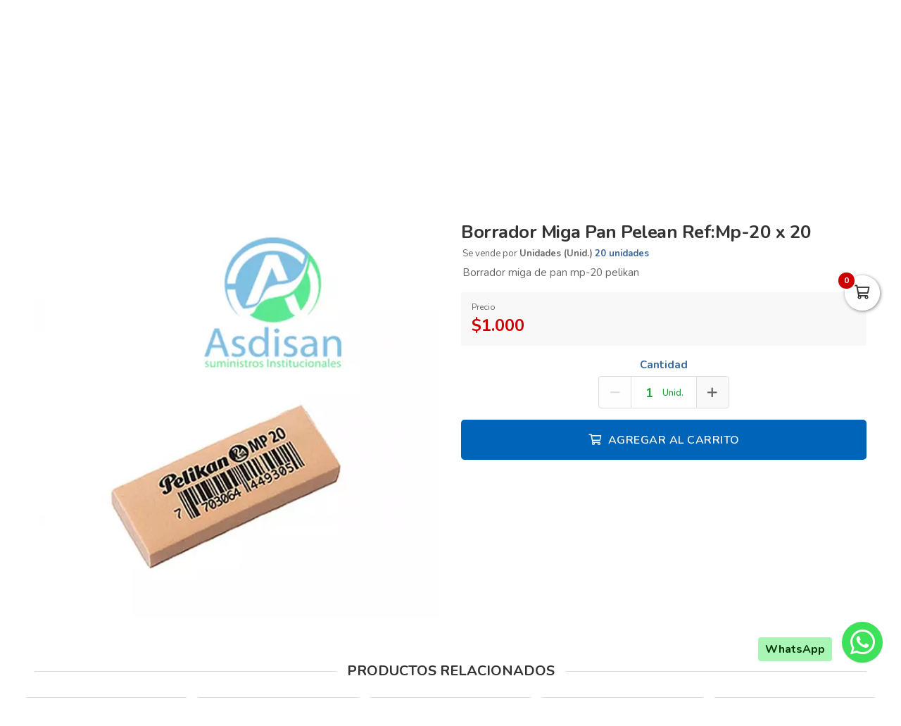

--- FILE ---
content_type: text/html; charset=utf-8
request_url: https://asdisan.com/es/productos/borrador-miga-pan-pelean-ref-mp-20
body_size: 13673
content:
<!DOCTYPE html>
<html lang="es">
  <head>
    <meta charset="UTF-8">
    <title>Borrador Miga Pan Pelean Ref:Mp-20 x 20</title>
    <meta name="viewport" content="width=device-width, initial-scale=1, maximum-scale=4">
    <meta name="description" content="Borrador miga de pan mp-20 pelikan">
    <meta content="yes" name="mobile-web-app-capable">
    <meta name="country" content="Colombia">
    <meta name="geo.region" content="CO">
    <meta name="robots" content="index, follow">
    <meta name="googlebot" content="index, follow">
    <meta name="distribution" content="Global">
    <meta name="theme-color" content="#0066ba">
    <meta property="fb:app_id" content="1674347496056012">
    <meta property="og:title" content="Borrador Miga Pan Pelean Ref:Mp-20 x 20">
    <meta property="og:description" content="Borrador miga de pan mp-20 pelikan">
    <meta property="og:type" content="product">
    <meta property="og:price:amount" content="1000.0">
    <meta property="og:price:currency" content="COP">
    <meta property="product:price:amount" content="1000.0">
    <meta property="product:price:currency" content="COP">
    <meta property="og:site_name" content="Asdisan">
    <meta property="fb:admins" content="502913705">
    <meta property="og:locale" content="es_MX">
    <meta property="og:image" content="https://asdisan.com/rails/active_storage/representations/proxy/eyJfcmFpbHMiOnsiZGF0YSI6NDYxNjgsInB1ciI6ImJsb2JfaWQifX0=--65cc5b157b62891f5b505e806023860ae26afe60/eyJfcmFpbHMiOnsiZGF0YSI6eyJmb3JtYXQiOiJqcGciLCJyZXNpemVfdG9fZml0IjpbNjAwLDYwMF19LCJwdXIiOiJ2YXJpYXRpb24ifX0=--121ebfcd4293f99df590ac1a60ec2d53d6f75b42/31119305?locale=es">
    <meta property="og:url" content="https://asdisan.com/es/productos/borrador-miga-pan-pelean-ref-mp-20">
    <link rel="alternate" href="https://asdisan.com/es/productos/borrador-miga-pan-pelean-ref-mp-20" hreflang="es" title="Español">
    <link rel="index" title="asdisan.com" href="https://asdisan.com">
    <link rel="canonical" href="https://asdisan.com/es/productos/borrador-miga-pan-pelean-ref-mp-20">
    <link rel="icon" type="image/x-icon" href="https://asdisan.com/rails/active_storage/representations/proxy/eyJfcmFpbHMiOnsiZGF0YSI6MzU4NDksInB1ciI6ImJsb2JfaWQifX0=--45261cb207145895ced13ab25cee075ad3c9dd8a/eyJfcmFpbHMiOnsiZGF0YSI6eyJmb3JtYXQiOiJwbmciLCJyZXNpemVfdG9fZml0IjpbMzIsMzJdfSwicHVyIjoidmFyaWF0aW9uIn19--da7147516db1ea588f5205fd546917f7d4393c55/asdisan-icono.png?locale=es" />
    <link rel="manifest" crossorigin="use-credentials" href="/manifest.json?locale=es">
    <link rel="apple-touch-icon" href="https://asdisan.com/rails/active_storage/representations/proxy/eyJfcmFpbHMiOnsiZGF0YSI6MzU4NDksInB1ciI6ImJsb2JfaWQifX0=--45261cb207145895ced13ab25cee075ad3c9dd8a/eyJfcmFpbHMiOnsiZGF0YSI6eyJmb3JtYXQiOiJwbmciLCJyZXNpemVfdG9fZml0IjpbMzIsMzJdfSwicHVyIjoidmFyaWF0aW9uIn19--da7147516db1ea588f5205fd546917f7d4393c55/asdisan-icono.png?locale=es">
    <link rel="apple-touch-icon" sizes="120x120" href="https://asdisan.com/rails/active_storage/representations/proxy/eyJfcmFpbHMiOnsiZGF0YSI6NDk1NjAsInB1ciI6ImJsb2JfaWQifX0=--7e3ad120cd8855706b5378d7fa42ab316ae0b76e/eyJfcmFpbHMiOnsiZGF0YSI6eyJmb3JtYXQiOiJwbmciLCJyZXNpemVfdG9fZml0IjpbMTIwLDEyMF19LCJwdXIiOiJ2YXJpYXRpb24ifX0=--66793133a330e765fc9b269125331f17b54accd2/logo%20app.png?locale=es">
    <link rel="apple-touch-icon" sizes="152x152" href="https://asdisan.com/rails/active_storage/representations/proxy/eyJfcmFpbHMiOnsiZGF0YSI6NDk1NjAsInB1ciI6ImJsb2JfaWQifX0=--7e3ad120cd8855706b5378d7fa42ab316ae0b76e/eyJfcmFpbHMiOnsiZGF0YSI6eyJmb3JtYXQiOiJwbmciLCJyZXNpemVfdG9fZml0IjpbMTUyLDE1Ml19LCJwdXIiOiJ2YXJpYXRpb24ifX0=--c637be329bc53ff96ca0cfd573b30f2e8760335e/logo%20app.png?locale=es">
    <link rel="apple-touch-icon" sizes="167x167" href="https://asdisan.com/rails/active_storage/representations/proxy/eyJfcmFpbHMiOnsiZGF0YSI6NDk1NjAsInB1ciI6ImJsb2JfaWQifX0=--7e3ad120cd8855706b5378d7fa42ab316ae0b76e/eyJfcmFpbHMiOnsiZGF0YSI6eyJmb3JtYXQiOiJwbmciLCJyZXNpemVfdG9fZml0IjpbMTY3LDE2N119LCJwdXIiOiJ2YXJpYXRpb24ifX0=--172110140a79e5cfea41921115bbd30fcc2273f6/logo%20app.png?locale=es">
    <link rel="apple-touch-icon" sizes="180x180" href="https://asdisan.com/rails/active_storage/representations/proxy/eyJfcmFpbHMiOnsiZGF0YSI6NDk1NjAsInB1ciI6ImJsb2JfaWQifX0=--7e3ad120cd8855706b5378d7fa42ab316ae0b76e/eyJfcmFpbHMiOnsiZGF0YSI6eyJmb3JtYXQiOiJwbmciLCJyZXNpemVfdG9fZml0IjpbMTgwLDE4MF19LCJwdXIiOiJ2YXJpYXRpb24ifX0=--fe8475537e8cfa5b0b998586e892be8e178b7d46/logo%20app.png?locale=es">
    <link rel="preconnect" href="https://fonts.googleapis.com">
    <link rel="preconnect" href="https://fonts.gstatic.com" crossorigin>

<link href="https://fonts.googleapis.com/css?family=Nunito:300,400,700,500,600&amp;display=swap" rel="preload" as="style" onload="this.rel='stylesheet'">
<noscript><link rel="stylesheet" href="https://fonts.googleapis.com/css?family=Nunito:300,400,700,500,600&amp;display=swap"></noscript>
<meta name="csrf-param" content="authenticity_token" />
<meta name="csrf-token" content="iYBWar-DLBw5UVEGbc2ALV1dhiFO6_NAiMKFYip1V9b3-gXEUinhII8nX7TAbLSnBVOqkkEhGxFIx9ShPF3nGw" />
<link rel="stylesheet" href="/assets/grocery/all-779d951c867a427d280a7c295a6df02d5b709d42a6794c4b6c1cac95d205da97.css" media="all" />
<script src="/assets/grocery/all-f703b77cfbc65b71e49b753d1c868adc14bd155d71e3682b9d0e1f55bd050698.js" defer="defer"></script>
<!-- Google tag (gtag.js) -->
<script async src="https://www.googletagmanager.com/gtag/js?id=G-XYLXSN7X9J"></script>
<script>
  window.dataLayer = window.dataLayer || [];
  function gtag(){dataLayer.push(arguments);}
  gtag('js', new Date());
  gtag('config', 'G-XYLXSN7X9J', {"environments":["production"],"hide_comments":true,"cookie_domain":"auto","anonymize_ip":true,"cookie_expires":63072000,"send_page_view":true});
</script>


<style>
      body {
        font-family: "Nunito", sans-serif;
        font-size: 15px;
        color: #333333;
      }
      .function-dates li.active a {
        background: #0065b9 !important;
      }
      .data-movie ul li {
        border: 1px solid #0065b9 !important;
        background: #0065b9 !important;
      }
      .btn-front,
      .ais-SearchBox-submit {
        background: #0065b9 !important;
        color: #fff;
      }
      .list-group-item.active {
        background: #0065b9 none repeat scroll 0 0;
        border-color: #0065b9;
      }
      .cat-slider .slick-prev,
      .cat-slider .slick-next,
      .banner-slider .slick-prev,
      .banner-slider .slick-next,
      .slick-dots li.slick-active button {
        background: #0065b9 none repeat scroll 0 0;
      }
      .pagination_bar span.current {
        background: #0065b9;
        border: 1px solid #0065b9;
      }
      .sale-point a:hover {
        border: 1px solid #0065b9 !important;
        background-color: #0065b9 !important;
      }
      .btn-add {
        background-color: #0065b9 !important;
      }
      .btn-add:hover {
        background-color: #0065b9 !important;
        border-color: #0065b9 !important;
      }
      .quantity-circle {
        background-color: #0065b9 !important;
      }
      .categories_title {
        background: #0065b9;
      }
      .item-grid .image img {
        width: 80%;
      }
      .categories_title {
        color: #ffffff;
      }
      @media (max-width: 767.98px) {
        .categories_title {
          color: #ffffff !important;
        }
      }
      #book-dates {
        background-color: #0066ba;
      }
      .appBottomMenu {
        border-top: 2px solid #0066ba;
      }
      .sub-categories li i {
        color: #0066ba;
      }
      .cart-sidebar-header,
      .calendar-block-global {
        background-color: #0066ba;
      }
      .menu-color,
      .menu_wrapper {
        background-color: #0066ba !important;
      }
      .menu-tabs ul li a.nav-item.active {
        color: #0066ba !important;
        border-top: 2px solid #0066ba !important;
      }
      .fixed-search {
        border-bottom: 2px solid #0066ba !important;
      }
      .item-grid:hover {
        border: 1px solid #0066ba;
      }
      .categories_menu_toggle > ul > li:hover > a,
      .categories_menu_toggle > ul > li ul.sub-menu > li > a:hover,
      .menu_item_children .categorie_sub_menu > li a:hover {
        color: #0066ba;
      }
      .banner-slider,
      .categories_menu_toggle {
        border-bottom: 2px solid #0066ba !important;
      }
      .categories_menu_toggle > ul > li > i.fa-angle-right {
        color: #0066ba;
      }
      .circle-loader:before {
        border-top-color: #0066ba;
      }
      .cat-slider .one-slide img:hover {
        border-color: #0066ba;
      }
      .page-link {
        color: #0066ba !important;
      }
      .page-link:hover,
      .page-link:focus {
        color: #0066ba !important;
        border-color: #0066ba !important;
      }
      .page-link.active, .active > .page-link {
        background-color: #0066ba !important;
        border-color: #0066ba !important;
        color: #fff !important;
      }
      @media (max-width: 767.98px) {
        .page-item {
          display: none;
        }
        .page-item.prev,
        .page-item.next {
          display: initial;
          margin: 0 8px;
        }
      }
      .site-footer,
      .newsletter-box {
        background-color:#0066ba !important;
      }
      .navbar-brand img {
        height: 80px;
      }
      .navbar-brand {
        padding-top: 25px;
        padding-bottom: 25px;
      }
      .brand-text,
      .navbar-brand {
        align-items: center;
        justify-content: center;
        text-align: center;
        padding-left: 10px;
        padding-right: 10px;
      }
      #store-menu > ul > li:hover > a,
      #store-menu ul ul li:hover > a,
      #store-menu ul ul li.active > a  {
        background: #0065b9;
      }
      @media (max-width: 767.98px) {
        .navbar-brand img {
          height: 45px;
        }
        .navbar-brand {
          padding-top: 15px;
          padding-bottom: 15px;
        }
      }
      .bg-color.b-line {
        border-bottom: 0;
      }
      
</style>


  </head>
  <body class="body-back">
        <h1 id="header-keywords">Borrador Miga Pan Pelean Ref:Mp-20 x 20</h1>
    <div class="global-wrap">
      <div id="cover-cart"></div>
      <input type="hidden" name="subDomain" id="subDomain" value="asdisan" autocomplete="off" />
<input type="hidden" name="minimumOrder" id="minimumOrder" value="0" autocomplete="off" />
<input type="hidden" name="freeOrder" id="freeOrder" value="0" autocomplete="off" />
<input type="hidden" name="sliderTime" id="sliderTime" value="3000" autocomplete="off" />
<input type="hidden" name="dataGeo" id="dataGeo" value="true" data-lang="es" data-format="es-CO" data-currency="COP" data-apply="Continuar" data-cancel="Cancelar" autocomplete="off" />


      

      <div id="loading" style="display:none">
  <div class="circle-loader t-40"></div>
</div>

      <div style="display:none" id="geo-modal">
  <div class="modal-geo-box text-center">
    <div class="fancy-title">Configuración regional</div>
    <div class="select-currency">
      <div class="label-geo"><i class="far fa-usd-circle"></i> Moneda</div>
      <select name="money" id="money" class="selecty" onchange="if(this.value){window.location=&#39;?money=&#39;+this.value;}"><option value="EUR">EUR - €</option>
<option value="GBP">GBP - £</option>
<option value="PEN">PEN - S/.</option>
<option value="BRL">BRL - R$</option>
<option value="BOB">BOB - Bs.</option>
<option value="CLP">CLP - CLP</option>
<option value="SEK">SEK - kr</option>
<option selected="selected" value="COP">COP - $</option>
<option value="JPY">JPY - ￥</option>
<option value="INR">INR - Rs.</option>
<option value="AUD">AUD - AU$</option>
<option value="NOK">NOK - kr</option>
<option value="CAD">CAD - C$</option>
<option value="UYU">UYU - $</option>
<option value="ARS">ARS - AR$</option>
<option value="MXN">MXN - $</option>
<option value="USD">USD - $</option></select>
    </div>
    <div class="select-lang">
      <div class="label-geo"><i class="far fa-comment-alt-smile"></i> Idioma</div>
      <ul class="flag-buttons">
        <li><a class="btn-lang" href="/es/productos/borrador-miga-pan-pelean-ref-mp-20"><i class='flag-icon flag-icon-es'></i> Español</a></li>
      </ul>
    </div>
  </div>
</div>

      <div style="display: none;" id="account-modal">
  <div class="modal-wrap ld-over">
    <ul class="nav nav-tabs clearfix modal-user-box">
      <li class="nav-item">
        <a class="nav-link active" id="login-form-link" href="#sign-in" title="Ingresar a mi cuenta"><i class="far fa-lock"></i> Ingresar</a>
      </li>
      <li class="nav-item">
        <a class="nav-link" target="_blank" href="/es/users/sign_up" title="Crear cuenta"><i class="far fa-user-plus"></i> Crear cuenta</a>
      </li>
    </ul>
    <div class="modal-body-box">
      <form data-type="json" class="ld-form" id="login-box" action="/es/users/sign_in" accept-charset="UTF-8" data-remote="true" method="post">
      <div id="alert-login" class="alert alert-danger d-none" role="alert"></div>
      <fieldset class="form-group">
        <input placeholder="Correo electrónico" class="focused form-control input-sm" id="login-email" type="email" name="user[email]" />
      </fieldset>
      <fieldset class="form-group position-relative">
        <input placeholder="Contraseña" autocomplete="off" class="focused form-control input-sm" id="login-password" type="password" name="user[password]" />
        <span id="toggle_pwd" class="fas fa-eye-slash eye-top"></span>
      </fieldset>
      <fieldset class="form-group submit-btn">
        <button name="button" type="submit" class="btn-mt btn-front btn-mt-xlg btn-block up-bold" data-disable-with="<span><i class=&quot;far fa-sync-alt fa-spin&quot;></i></span>"><span> INGRESAR A MI CUENTA</span></button>
      </fieldset>
      <fieldset class="form-group text-center mt-4 mb-0">
        <a class="font-weight-bold" target="_blank" href="/es/users/password/new">Recuperar contraseña</a>
      </fieldset>
</form>      <form data-type="json" class="ld-form" id="sign-up-box" action="/es/users/sign_up" accept-charset="UTF-8" data-remote="true" method="post">
      <div class="attribute_1767128809"><style media="screen">.attribute_1767128809 {position:absolute!important;top:-9999px;left:-9999px;}</style><label for="user_attribute">Si eres humano ignora este campo</label><input type="text" name="user[attribute]" id="user_attribute" autocomplete="off" tabindex="-1" /><input type="hidden" name="spinner" value="528123bdbfcb98e1d8f1ee8ed75e4e67" autocomplete="off" /></div>
      <div class="row">
        <div class="col-12 col-sm-6 gutter-right-md">
          <fieldset class="form-group">
            <input placeholder="Nombres" class="form-control input-sm" type="text" name="user[name]" id="user_name" />
          </fieldset>
        </div>
        <div class="col-12 col-sm-6 gutter-left-md">
          <fieldset class="form-group">
            <input placeholder="Apellidos" class="form-control input-sm" type="text" name="user[lastname]" id="user_lastname" />
          </fieldset>
        </div>
      </div>
      <div class="form-group mb-3">
        <input placeholder="Empresa (Opcional)" class="form-control input-sm" type="text" name="user[company]" id="user_company" />
        
      </div>
      <div class="row">
        <div class="col-sm-6 gutter-right-md">
          <div class="form-group">
            <select class="form-control select-sm selecty" name="user[document_type_id]" id="user_document_type_id"><option value="1">Cédula de Ciudadanía</option>
<option value="2">Cédula de Extranjería</option>
<option value="3">NIT</option>
<option value="4">Pasaporte</option></select>
          </div>
        </div>
        <div class="col-sm-6 gutter-left-md">
          <div class="form-group">
            <input placeholder="Nº de documento" class="focused form-control input-sm" type="text" name="user[document]" id="user_document" />
          </div>
        </div>
      </div>
      <div class="form-group mb-3">
        <input placeholder="Teléfono o celular" class="form-control input-sm" type="text" name="user[phone]" id="user_phone" />
        
        <small class="text-muted">Ingresa el número sin simbolos ni espacios</small>
      </div>
      <div class="text-center mb-2 data-title">Datos de ingreso</div>
      <div class="form-group">
        <input placeholder="Correo electrónico" class="form-control input-sm" type="email" name="user[email]" id="user_email" />
      </div>
      <div class="row">
        <div class="col-12 col-sm-6 gutter-right-md">
          <div class="form-group">
            <input autocomplete="off" placeholder="Contraseña" class="form-control input-sm" type="password" name="user[password]" id="user_password" />
            <small class="text-muted">Mínimo 6 caracteres</small>
          </div>
        </div>
        <div class="col-12 col-sm-6 gutter-left-md">
          <div class="form-group">
            <input autocomplete="off" placeholder="Confirmar contraseña" class="form-control input-sm" type="password" name="user[password_confirmation]" id="user_password_confirmation" />
          </div>
        </div>
      </div>
      <label for="user_terms" class="terms-block">
        <div class="cont-check">
          <input name="user[terms]" type="hidden" value="0" autocomplete="off" /><input required="required" type="checkbox" value="1" name="user[terms]" id="user_terms" />
          <span class="checkmark"></span>
        </div>
        <p><span>Acepto los <a target="_blank" href="/es/terms">términos y condiciones de uso</a></span></p>
      </label>
      
      <fieldset class="form-group submit-btn">
        <button name="button" type="submit" class="btn-mt btn-front btn-mt-xlg btn-block up-bold" data-disable-with="<span><i class=&quot;far fa-sync-alt fa-spin&quot;></i></span>"><span>Crear cuenta</span></button>
      </fieldset>
</form>    </div>
    <div class="ld ld-ring ld-spin"></div>
  </div>
</div>

      
      <div class="bg-color">
  <div class="top-header">
    <div class="container top-flex">
      <div class="top-social">
        <a title="WhatsApp" target="_blank" aria-label="WhatsApp" data-toggle="tooltip" data-placement="bottom" href="https://wa.me/573114656279"><i class="fab fa-whatsapp"></i></a>        <a title="Facebook" target="_blank" aria-label="Facebook" data-toggle="tooltip" data-placement="bottom" href="https://www.facebook.com/profile.php?id=61554311562094"><i class="fab fa-facebook-f"></i></a>                        <a title="Instagram" target="_blank" aria-label="Instagram" data-toggle="tooltip" data-placement="bottom" href="https://www.instagram.com/asdisan.suministros/"><i class="fab fa-instagram"></i></a>                        <a title="TikTok" target="_blank" aria-label="TikTok" data-toggle="tooltip" data-placement="bottom" href="https://www.tiktok.com/@asdisansas2022?lang=es"><i class="fab fa-tiktok"></i></a>              </div>
      <div class="px-2">
        ¡Bienvenid@s!
      </div>
      <div class="user-menu">
        <a title="Mi cuenta" class="go-fancy" aria-label="Mi cuenta" data-src="#account-modal" href="javascript:;"><i class="far fa-user"></i></a>
      </div>
    </div>
  </div>
  <nav class="navbar navbar-expand-lg p-0">
    <div class="container flex-header">
      <div data-target=".navbar-clone" class="action-icon-btn btn-navbar burger-icon">
        <a title="Menu" aria-label="Menu" href="javascript:;"><i class="fal fa-bars"></i></a>
      </div>
      <a title="Asdisan" class="navbar-brand" href="/"><img alt="Asdisan" src="https://asdisan.com/rails/active_storage/blobs/proxy/eyJfcmFpbHMiOnsiZGF0YSI6MzU4NDQsInB1ciI6ImJsb2JfaWQifX0=--f0f2402b99a9adf65892c50edd322456e71ddc3a/asdisan-villavicencio.svg?locale=es" /></a>
      <div class="top-search-box" id="wrap-search">
        <div id="searchbox"></div>
        <div id="hits"></div>
      </div>
      <ul class="main-nav-right">
        <li class="list-inline-item action-icon-btn hide-icon">
          <a title="Mi cuenta" aria-label="Mi cuenta" class="go-fancy" data-src="#account-modal" data-toggle="tooltip" data-placement="bottom" href="javascript:;"><i class="fal fa-user"></i></a>
        </li>
        <li class="list-inline-item action-icon-btn hide-icon">
          <a class="go-fancy" title="Guardados" aria-label="Favoritos" data-src="#account-modal" data-toggle="tooltip" data-placement="bottom" href="javascript:;"><i class="fal fa-heart"></i></a>
        </li>
        <li class="list-inline-item action-icon-btn">
          <a class="show-canvas cart-btn" title="Carrito" aria-label="Carrito" data-toggle="tooltip" data-placement="bottom" href="javascript:;">
            <i class="fal fa-shopping-cart"></i><span class="cart-value">0</span>
          </a>        </li>
      </ul>
    </div>
  </nav>
</div>
<div class="header_bottom menu-color">
  <div class="container">
    <div class="d-flex align-items-center">
      <div class="categories_menu">
        <div class="categories_title">
          <i class="fas fa-bars icon-bars"></i>
          <div class="categori_toggle">Categorías</div>
          <i class="fas fa-chevron-down icon-arrow"></i>
        </div>
        <div class="categories_menu_toggle">
          <ul>
            <li class="root-item menu_item_children">
  <a href="/es/categoria/tecnologia-institucional" title="TECNOLOGIA"><span>TECNOLOGIA</span></a>
  <i class="fas fa-angle-right"></i>
  <div class="categories_mega_menu" style="width: 260px;">
      <ul class="sub-menu">
        <li class="menu_item_children">
          <a href="/es/categoria/computadores" title="Corporativos">Corporativos</a>
        </li>
        <li class="menu_item_children">
          <a href="/es/categoria/monitores-ce9a7a9b-7ead-4fa3-a661-79ad68433cac" title="Consumo">Consumo</a>
        </li>
        <li class="menu_item_children">
          <a href="/es/categoria/tintas-0793b139-74dc-4a96-8bfc-2241d2254849" title="Consumibles">Consumibles</a>
        </li>
        <li class="menu_item_children">
          <a href="/es/categoria/memorias-usb" title="Periféricos">Periféricos</a>
        </li>
      </ul>
  </div>
</li>
<li class="root-item menu_item_children">
  <a href="/es/categoria/mobiliario-para-oficina" title="MOBILIARIO"><span>MOBILIARIO</span></a>
  <i class="fas fa-angle-right"></i>
  <div class="categories_mega_menu" style="width: 260px;">
      <ul class="sub-menu">
        <li class="menu_item_children">
          <a href="/es/categoria/sillas-5375f522-5ae8-484e-94b1-1b2d4a079f93" title="Sillas">Sillas</a>
        </li>
        <li class="menu_item_children">
          <a href="/es/categoria/escritorios" title="Escritorios">Escritorios</a>
        </li>
        <li class="menu_item_children">
          <a href="/es/categoria/archivadores-a9aba7f4-c393-4b18-8efd-cb8202b3bf17" title="Archivadores">Archivadores</a>
        </li>
        <li class="menu_item_children">
          <a href="/es/categoria/posa-pies" title="Lockers">Lockers</a>
        </li>
        <li class="menu_item_children">
          <a href="/es/categoria/portadocumentos" title="Estanterias">Estanterias</a>
        </li>
      </ul>
  </div>
</li>
<li class="root-item menu_item_children">
  <a href="/es/categoria/aseo-institucional" title="ASEO"><span>ASEO</span></a>
  <i class="fas fa-angle-right"></i>
  <div class="categories_mega_menu" style="width: 260px;">
      <ul class="sub-menu">
        <li class="menu_item_children">
          <a href="/es/categoria/productos-de-aseo-a21bd167-fe32-438f-b03f-2855c198438b" title="Limpieza">Limpieza</a>
        </li>
        <li class="menu_item_children">
          <a href="/es/categoria/papel-higienico-ac17fcbb-5bc2-4d71-94c1-9cd4605a0fe4" title="Higiénicos">Higiénicos</a>
        </li>
        <li class="menu_item_children">
          <a href="/es/categoria/utensilios-de-aseo-a9a1db0f-c148-475b-afaa-ccc60425a3db" title="Limpieza Mecánica">Limpieza Mecánica</a>
        </li>
        <li class="menu_item_children">
          <a href="/es/categoria/ambientadores-2973fbe4-0820-454c-8e56-b4a1c84ae189" title="Ambientadores">Ambientadores</a>
        </li>
        <li class="menu_item_children">
          <a href="/es/categoria/contenedor-papeleras" title="Manejo de residuos">Manejo de residuos</a>
        </li>
      </ul>
  </div>
</li>
<li class="root-item menu_item_children">
  <a href="/es/categoria/productos-de-cafeteria" title="CAFETERIA"><span>CAFETERIA</span></a>
  <i class="fas fa-angle-right"></i>
  <div class="categories_mega_menu" style="width: 260px;">
      <ul class="sub-menu">
        <li class="menu_item_children">
          <a href="/es/categoria/desechables-b33fb41e-7f82-41c4-a303-cdb068e5b736" title="Endulzantes">Endulzantes</a>
        </li>
        <li class="menu_item_children">
          <a href="/es/categoria/cafeteria-191d4284-da53-43ab-8b3f-1439f604475a" title="Cafe">Cafe</a>
        </li>
        <li class="menu_item_children">
          <a href="/es/categoria/vasos" title="Desechables">Desechables</a>
        </li>
      </ul>
  </div>
</li>
<li class="root-item menu_item_children">
  <a href="/es/categoria/papeleria-ec097e4c-70d9-4946-8b1f-29623278b764" title="PAPELERIA"><span>PAPELERIA</span></a>
  <i class="fas fa-angle-right"></i>
  <div class="categories_mega_menu" style="width: 260px;">
      <ul class="sub-menu">
        <li class="menu_item_children">
          <a href="/es/categoria/separadores" title="Oficina">Oficina</a>
        </li>
        <li class="menu_item_children">
          <a href="/es/categoria/rotulo" title="Otros">Otros</a>
        </li>
      </ul>
  </div>
</li>
<li class="root-item menu_item_children">
  <a href="/es/categoria/bioseguridad-asdisan" title="ELECTRODOMESTICOS"><span>ELECTRODOMESTICOS</span></a>
  <i class="fas fa-angle-right"></i>
  <div class="categories_mega_menu" style="width: 260px;">
      <ul class="sub-menu">
        <li class="menu_item_children">
          <a href="/es/categoria/traje-o-overol-de-bio-seguridad-01c4485d-f583-49a9-8ce6-330f07d1115c" title="Climatización">Climatización</a>
        </li>
        <li class="menu_item_children">
          <a href="/es/categoria/careta-asdisan" title="Electromenor">Electromenor</a>
        </li>
        <li class="menu_item_children">
          <a href="/es/categoria/termometro-9b38914a-d661-4d12-aeae-360f8c5bfe3e" title="Audio y video">Audio y video</a>
        </li>
        <li class="menu_item_children">
          <a href="/es/categoria/guantes-de-bioseguridad-5b595d36-4d88-47e9-884d-863e751a11ad" title="Menaje Industrial">Menaje Industrial</a>
        </li>
      </ul>
  </div>
</li>

          </ul>
        </div>
      </div>
      <div class="main_menu menu_position">
        <nav id="store-menu">
          <ul class="navbar-clone">
            <li><a title="Inicio" href="/">Inicio</a></li>
            <li>
  <a href="/es/galerias/1" title="OFERTAS">OFERTAS</a>
</li>
<li class="has-sub">
  <a href="/es/posts/mision-d8734250-d7b0-4622-b3ba-08bf3da1142b" title="NOSOTROS">NOSOTROS</a>
  <ul class="sub-menu">
    <li>
      <a href="/es/posts/mision-d8734250-d7b0-4622-b3ba-08bf3da1142b" title="MISION">MISION</a>
    </li>
    <li>
      <a href="/es/posts/vision-748a8438-4e9b-4615-bad6-6b4d0818e2e0" title="VISION">VISION</a>
    </li>
  </ul>
</li>
<li class="has-sub">
  <a href="/es/galerias/nueva-forma-de-reciclar" title="BLOG" target="_blank">BLOG</a>
  <ul class="sub-menu">
    <li class="has-sub">
      <a href="/es/posts/sections/posts" title="NORMATIVIDAD ">NORMATIVIDAD </a>
      <ul class="sub-menu">
        <li><a href="/es/posts/riesgos-laborales-resolucion-001016-de-1989" title="Riesgos Laborales - Resolución 001016 de 1989">Riesgos Laborales - Resolución 001016 de 1989</a></li>
        <li><a href="/es/posts/resolucion-no-2184-de-2019" title="RESOLUCIÓN No. 2184 DE 2019">RESOLUCIÓN No. 2184 DE 2019</a></li>
      </ul>
    </li>
    <li class="has-sub">
      <a href="/es/posts/sostenibilidad-c4d1e8bc-5acc-4b10-ac85-dfc90fa8e5f7" title="CUIDADO DE MEDIO AMBIENTE">CUIDADO DE MEDIO AMBIENTE</a>
      <ul class="sub-menu">
        <li><a href="/es/posts/como-puedes-crear-sostenibilidad-en-tu-negocio" title="¿Cómo puedes crear sostenibilidad en tu negocio?">¿Cómo puedes crear sostenibilidad en tu negocio?</a></li>
      </ul>
    </li>
    <li class="has-sub">
      <a href="/es/videos/como-cambiar-la-toalla-de-manos-del-dispensador" title="ASESORÍA DE PRODUCTO ">ASESORÍA DE PRODUCTO </a>
      <ul class="sub-menu">
        <li><a href="/es/posts/limpia-juntas-de-fuller-fresh" title="Limpia Juntas de Fuller Fresh">Limpia Juntas de Fuller Fresh</a></li>
      </ul>
    </li>
    <li>
      <a href="/es/galerias/nueva-forma-de-reciclar" title="SALUD Y BIENESTAR ">SALUD Y BIENESTAR </a>
    </li>
  </ul>
</li>
<li>
  <a href="/es/flip/catalogo" title="CATÁLOGO" target="_blank">CATÁLOGO</a>
</li>

          </ul>
        </nav>
      </div>
    </div>
  </div>
</div>

<script src="https://cdn.jsdelivr.net/npm/typesense-instantsearch-adapter@2/dist/typesense-instantsearch-adapter.min.js" defer="defer"></script>
<script src="https://cdn.jsdelivr.net/npm/instantsearch.js@4" defer="defer"></script>
<script src="/assets/quicksearch-dc70fb8ea41e8ba476d357b303b0aa0f4cbb1e7cf8f07dc96882366e2f28729b.js" defer="defer"></script>


        <script>
    (function(payload) {
      if (!payload || !payload.items || payload.items.length === 0) { return; }

      window.dataLayer = window.dataLayer || [];
      window.dataLayer.push({ event: 'view_item', ecommerce: payload });

      if (typeof window.gtag === 'function') {
        window.gtag('event', 'view_item', payload);
      } else {
        document.addEventListener('gtag:ready', function handleReady() {
          document.removeEventListener('gtag:ready', handleReady);
          if (typeof window.gtag === 'function') {
            window.gtag('event', 'view_item', payload);
          }
        });
      }
    })({"currency":"COP","value":1000.0,"items":[{"item_id":"31119305","item_name":"Borrador Miga Pan Pelean Ref:Mp-20 x 20","item_category":"Oficina","price":1000.0,"item_variant":"","quantity":1}]});
  </script>


<div class="breadcrumb-wrap">
  <div class="container">
    <ul class="breadcrumb text-center" itemscope itemtype="http://schema.org/BreadcrumbList">
      <li itemprop="itemListElement" itemscope="itemscope" itemtype="http://schema.org/ListItem"><a itemprop="item" href="/"><span itemprop="name">Inicio</span></a><meta itemprop='position' content='1' /></li><li itemprop="itemListElement" itemscope="itemscope" itemtype="http://schema.org/ListItem"><a itemprop="item" href="/es/categoria/papeleria-ec097e4c-70d9-4946-8b1f-29623278b764"><span itemprop="name">PAPELERIA</span></a><meta itemprop='position' content='2' /></li><li itemprop="itemListElement" itemscope="itemscope" itemtype="http://schema.org/ListItem"><a itemprop="item" href="/es/categoria/separadores"><span itemprop="name">Oficina</span></a><meta itemprop='position' content='3' /></li>
    </ul>
  </div>
</div>


<div class="product-detail" id="scrollify">
  
  <div class="container mobile-collapse">
    <div class="card-product" id="quick-view">
      <div class="product-body" itemtype="https://schema.org/Product" itemscope="itemscope">
        <div id="ld-box" class="ld-over-full bg-box">
          <div class="col-12">
            <div class="row" id="variant-box">
              <div class="col-12 col-md-6 photo-mob">
  <div id="sticker">
      <div class="row no-gutters">
    <div class="col-12 spin-back">
      




      
        <link itemprop="image" href="https://asdisan.com/rails/active_storage/blobs/proxy/eyJfcmFpbHMiOnsiZGF0YSI6NDYxNjgsInB1ciI6ImJsb2JfaWQifX0=--65cc5b157b62891f5b505e806023860ae26afe60/31119305?locale=es">
        <a title="Borrador Miga Pan Pelean Ref:Mp-20 x 20" data-fancybox="product-gallery" data-caption="Borrador Miga Pan Pelean Ref:Mp-20 x 20" href="/rails/active_storage/representations/proxy/eyJfcmFpbHMiOnsiZGF0YSI6NDYxNjgsInB1ciI6ImJsb2JfaWQifX0=--65cc5b157b62891f5b505e806023860ae26afe60/eyJfcmFpbHMiOnsiZGF0YSI6eyJmb3JtYXQiOiJqcGciLCJyZXNpemVfdG9fZml0IjpbODAwLDgwMF19LCJwdXIiOiJ2YXJpYXRpb24ifX0=--1420d7fd3d20057726f0ef3c0043db24ca0403be/31119305?locale=es"><img alt="Borrador Miga Pan Pelean Ref:Mp-20 x 20" src="/rails/active_storage/representations/proxy/eyJfcmFpbHMiOnsiZGF0YSI6NDYxNjgsInB1ciI6ImJsb2JfaWQifX0=--65cc5b157b62891f5b505e806023860ae26afe60/eyJfcmFpbHMiOnsiZGF0YSI6eyJmb3JtYXQiOiJ3ZWJwIiwicmVzaXplX3RvX2ZpdCI6WzYwMCw2MDBdfSwicHVyIjoidmFyaWF0aW9uIn19--f071e30ecad735fd2ab55c9d9f5412fe02d64321/31119305?locale=es" width="600" height="600" /></a>
    </div>
  </div>

  </div>
</div>
<div class="col-12 col-md-6" id="fancy-item-46386">
  <div class="product-head">
  <div class="product-title" itemprop="name">
    Borrador Miga Pan Pelean Ref:Mp-20 x 20
  </div>
  <small class="product-unit">
    Se vende por <b>Unidades (Unid.)</b>
    <strong>20 unidades</strong>
  </small>
  <div class="product-short-description">
    Borrador miga de pan mp-20 pelikan
  </div>
  
</div>

    <div class="grey-action mb-2">
  <div class="price-from">Precio</div>
  <div class="product-detail-price" itemprop="offers" itemtype="https://schema.org/Offer" itemscope="itemscope">
    <link itemprop="url" href="https://asdisan.com/es/productos/borrador-miga-pan-pelean-ref-mp-20">
    <div class="product-prices">
      <span class="number-price">
        <meta itemprop="priceCurrency" content="COP">
        <meta itemprop="availability" content="https://schema.org/InStock">
        <meta itemprop="itemCondition" content="https://schema.org/NewCondition">
        <meta itemprop="price" content="1000.0">
        <meta itemprop="priceValidUntil" content="2026-01-01">
        <span class="total-options" data-price="1000.0">$1.000</span>
      </span>
    </div>
  </div>
</div>


    <form class="product-show-form" action="/es/line_items" accept-charset="UTF-8" data-remote="true" method="post"><input type="hidden" name="authenticity_token" value="CXdpdog42a8l_3s3hRH59e5LCmd2MLeduRC0Kcal0eUlcipOr_qqc5I4j-8qCGtuRpuwUTL__eCN73UqkIIU0w" autocomplete="off" />
      <input type="hidden" name="product_hash" id="product_hash" value="2c44088d-5c12-41e9-b7b7-b19d2d6d6f59" autocomplete="off" />
      <input type="hidden" name="product_id" id="product_id" value="46386" autocomplete="off" />
      
        <input type="hidden" name="variant_hash" value="3ec16563-adb7-4070-a368-58439a565baa" autocomplete="off" />
  
  
  <div class="white-action">
    <div class="product-row text-center pt-2 pb-3">
      <label class="title-option" for="quantity-46386">Cantidad</label>
<div class="qty-block">
  <div class="qty-square-buttons">
    <button name="button" type="button" class="quantity-square minus-square" data-type="minus"><i class="far fa-minus"></i></button>
    <div class="qty-input">
      <input type="number" name="quantity" id="quantity-46386" value="1" class="qty-field focused" autocomplete="off" min="1" max="999" data-min="1" data-max="25" data-default="1" data-factor="1" />
      <span>Unid.</span>
    </div>
    <button name="button" type="button" class="quantity-square plus-square" data-type="plus"><i class="far fa-plus"></i></button>
  </div>
</div>

    </div>
    <div class="product-row">
      <button name="button" type="submit" class="btn-mt btn-icon btn-add btn-add-xlg full-block" data-disable-with="<span><i class=&quot;far fa-sync-alt fa-spin&quot;></i></span>"><span><i class="far fa-shopping-cart"></i> AGREGAR AL CARRITO</span></button>
    </div>
  </div>

</form>

    
</div>

            </div>
          </div>
          <div class="ld ld-ring ld-spin"></div>
        </div>
        
      </div>
      <div class="rel-body mt-5">
        <h2 class="home-shop-head text-center mb-4">
          <span>Productos relacionados</span>
        </h2>
        <div class="box-items">
          <div class="gridflex-center_grid-noGutter_gridflex-5_lg-5_md-3_sm-2">
            <div class="gcol" id="46597">
    <div id="fancy-item-46597" class="quick-view" style="display: none;">
      <div class="ld-over">
        <div class="row variant-fancy-box">
          <div class="col-12 col-md-5">
            <div class="text-center one-photo-quick"></div>
          </div>
          <div class="col-12 col-md-7 pb-3">
            <div class="product-head mb-3">
              <div class="product-title">
                Lápiz Gigo Pointer
              </div>
              <small class="product-unit">
                Se vende por <b>Unidades (Unid.)</b>
                <strong>1 Unidad</strong>
              </small>
            </div>
            <div class="mb-3 d-flex go-product">
              <a class="btn btn-go-detail btn-warning btn-custom" href="/es/productos/lapiz-norma"><span>Ver detalle del producto</span></a>
            </div>
            <div class="grey-action mb-2">
              <div class="price-from">Precio</div>
              <div class="product-detail-price clearfix">
                <div class="product-prices">
                  <span class="number-price">
                    <span class="total-options" data-price="1500.0">$1.500</span>
                  </span>
                </div>
              </div>
            </div>
                <form class="product-show-form" action="/es/line_items" accept-charset="UTF-8" data-remote="true" method="post"><input type="hidden" name="authenticity_token" value="UPFQGUCx-jBEX1ywAvx1IxVAeNsYaDB8h88t4zay2Xd89BMhZ3OJ7POYqGit5ee4vZDC7VynegGzMOzgYJUcQQ" autocomplete="off" />
      <input type="hidden" name="product_hash" value="47dc5cc4-5f08-4274-b42b-81d77e7c0130" autocomplete="off" />
      
        <input type="hidden" name="variant_hash" value="2fbbff66-d6fb-49c4-b0de-7b0bf7030d2b" autocomplete="off" />
  
  
  <div class="white-action">
    <div class="product-row text-center pt-2 pb-3">
      <label class="title-option" for="quantity-46597">Cantidad</label>
<div class="qty-block">
  <div class="qty-square-buttons">
    <button name="button" type="button" class="quantity-square minus-square" data-type="minus"><i class="far fa-minus"></i></button>
    <div class="qty-input">
      <input type="number" name="quantity" id="quantity-46597" value="1" class="qty-field focused" autocomplete="off" min="1" max="999" data-min="1" data-max="25" data-default="1" data-factor="1" />
      <span>Unid.</span>
    </div>
    <button name="button" type="button" class="quantity-square plus-square" data-type="plus"><i class="far fa-plus"></i></button>
  </div>
</div>

    </div>
    <div class="product-row">
      <button name="button" type="submit" class="btn-mt btn-icon btn-add btn-add-xlg full-block" data-disable-with="<span><i class=&quot;far fa-sync-alt fa-spin&quot;></i></span>"><span><i class="far fa-shopping-cart"></i> AGREGAR AL CARRITO</span></button>
    </div>
  </div>

</form>
            <div class="fancy-close-link text-center"><span class="close-fancy btn btn-icon btn-warning btn-custom hide-canvas mt-2"><i class="far fa-undo"></i> Volver y seguir comprando</span></div>
          </div>
        </div>
        <div class="ld ld-ring ld-spin"></div>
      </div>
    </div>
  <div class="item-grid">
    <a title="Guardar" class="wishlist-heart go-fancy" data-src="#account-modal" data-remote="true" href="javascript:;"><span><i class="fal fa-heart"></i></span></a>
    <div class="product_thumb mb-3">
      <a title="Lápiz Gigo Pointer" rel="nofollow" class="wrap-image go-inline" data-src="#fancy-item-46597" data-id="46597" href="javascript:;">
        <div class="image">
          




            
            <img alt="Lápiz Gigo Pointer" title="Lápiz Gigo Pointer" class="lazy" data-src="/rails/active_storage/representations/proxy/eyJfcmFpbHMiOnsiZGF0YSI6NDYzODYsInB1ciI6ImJsb2JfaWQifX0=--e88ab1dd603ca916bb9fab44f1db79a99ad95bc9/eyJfcmFpbHMiOnsiZGF0YSI6eyJmb3JtYXQiOiJ3ZWJwIiwicmVzaXplX2FuZF9wYWQiOlszMjAsMzIwLHsiZXh0ZW5kIjoid2hpdGUifV19LCJwdXIiOiJ2YXJpYXRpb24ifX0=--a7d4729092d7300df826ec1077a67fefc8243382/31119154?locale=es" src="/pholder/320/320/spin.svg?locale=es" width="320" height="320" />
        </div>
      </a>
      <div class="item-action">
            <button name="button" type="submit" class="btn-icon btn-mt btn-add go-inline" data-src="#fancy-item-46597" data-id="46597"><span><i class="far fa-shopping-cart"></i> AGREGAR</span></button>
      </div>
    </div>
    <a title="Lápiz Gigo Pointer" rel="nofollow" class="go-inline" data-src="#fancy-item-46597" data-id="46597" href="javascript:;">
      <div class="data-item clearfix">
        <h3>Lápiz Gigo Pointer</h3>
        <div class="price">
          <div class="number">$1.500<small> x Unidad</small></div>
          <strong>1 Unidad</strong>
        </div>
        
      </div>
</a>  </div>
</div>
<div class="gcol" id="46414">
    <div id="fancy-item-46414" class="quick-view" style="display: none;">
      <div class="ld-over">
        <div class="row variant-fancy-box">
          <div class="col-12 col-md-5">
            <div class="text-center one-photo-quick"></div>
          </div>
          <div class="col-12 col-md-7 pb-3">
            <div class="product-head mb-3">
              <div class="product-title">
                Carpeta Colgante Varilla Plástica Azul
              </div>
              <small class="product-unit">
                Se vende por <b>Unidades (Unid.)</b>
                <strong>50 unidades</strong>
              </small>
            </div>
            <div class="mb-3 d-flex go-product">
              <a class="btn btn-go-detail btn-warning btn-custom" href="/es/productos/carpeta-colgante-varilla-plastica-azul"><span>Ver detalle del producto</span></a>
            </div>
            <div class="grey-action mb-2">
              <div class="price-from">Precio</div>
              <div class="product-detail-price clearfix">
                <div class="product-prices">
                  <span class="number-price">
                    <span class="total-options" data-price="1600.0">$1.600</span>
                  </span>
                </div>
              </div>
            </div>
                <form class="product-show-form" action="/es/line_items" accept-charset="UTF-8" data-remote="true" method="post"><input type="hidden" name="authenticity_token" value="iKRx0fp_eELITrPwemPW2Vvi2wiV-QlHALniD0zrMVikoTLp3b0Lnn-JRyjVekRC8zJhPtE2Qzo0RiMMGsz0bg" autocomplete="off" />
      <input type="hidden" name="product_hash" value="e004b636-f300-48e7-b278-db7f862a6865" autocomplete="off" />
      
        <input type="hidden" name="variant_hash" value="5f4a1702-d272-41b4-889b-89ce9fb4548c" autocomplete="off" />
  
  
  <div class="white-action">
    <div class="product-row text-center pt-2 pb-3">
      <label class="title-option" for="quantity-46414">Cantidad</label>
<div class="qty-block">
  <div class="qty-square-buttons">
    <button name="button" type="button" class="quantity-square minus-square" data-type="minus"><i class="far fa-minus"></i></button>
    <div class="qty-input">
      <input type="number" name="quantity" id="quantity-46414" value="1" class="qty-field focused" autocomplete="off" min="1" max="999" data-min="1" data-max="150" data-default="1" data-factor="1" />
      <span>Unid.</span>
    </div>
    <button name="button" type="button" class="quantity-square plus-square" data-type="plus"><i class="far fa-plus"></i></button>
  </div>
</div>

    </div>
    <div class="product-row">
      <button name="button" type="submit" class="btn-mt btn-icon btn-add btn-add-xlg full-block" data-disable-with="<span><i class=&quot;far fa-sync-alt fa-spin&quot;></i></span>"><span><i class="far fa-shopping-cart"></i> AGREGAR AL CARRITO</span></button>
    </div>
  </div>

</form>
            <div class="fancy-close-link text-center"><span class="close-fancy btn btn-icon btn-warning btn-custom hide-canvas mt-2"><i class="far fa-undo"></i> Volver y seguir comprando</span></div>
          </div>
        </div>
        <div class="ld ld-ring ld-spin"></div>
      </div>
    </div>
  <div class="item-grid">
    <a title="Guardar" class="wishlist-heart go-fancy" data-src="#account-modal" data-remote="true" href="javascript:;"><span><i class="fal fa-heart"></i></span></a>
    <div class="product_thumb mb-3">
      <a title="Carpeta Colgante Varilla Plástica Azul" rel="nofollow" class="wrap-image go-inline" data-src="#fancy-item-46414" data-id="46414" href="javascript:;">
        <div class="image">
          




            
            <img alt="Carpeta Colgante Varilla Plástica Azul" title="Carpeta Colgante Varilla Plástica Azul" class="lazy" data-src="/rails/active_storage/representations/proxy/eyJfcmFpbHMiOnsiZGF0YSI6NDYyNjIsInB1ciI6ImJsb2JfaWQifX0=--a2546aceb01b29579bb05ea39bf4a99ef1b68bd6/eyJfcmFpbHMiOnsiZGF0YSI6eyJmb3JtYXQiOiJ3ZWJwIiwicmVzaXplX2FuZF9wYWQiOlszMjAsMzIwLHsiZXh0ZW5kIjoid2hpdGUifV19LCJwdXIiOiJ2YXJpYXRpb24ifX0=--a7d4729092d7300df826ec1077a67fefc8243382/31219647?locale=es" src="/pholder/320/320/spin.svg?locale=es" width="320" height="320" />
        </div>
      </a>
      <div class="item-action">
            <button name="button" type="submit" class="btn-icon btn-mt btn-add go-inline" data-src="#fancy-item-46414" data-id="46414"><span><i class="far fa-shopping-cart"></i> AGREGAR</span></button>
      </div>
    </div>
    <a title="Carpeta Colgante Varilla Plástica Azul" rel="nofollow" class="go-inline" data-src="#fancy-item-46414" data-id="46414" href="javascript:;">
      <div class="data-item clearfix">
        <h3>Carpeta Colgante Varilla Plástica Azul</h3>
        <div class="price">
          <div class="number">$1.600<small> x Unidad</small></div>
          <strong>50 unidades</strong>
        </div>
        
      </div>
</a>  </div>
</div>
<div class="gcol" id="46708">
    <div id="fancy-item-46708" class="quick-view" style="display: none;">
      <div class="ld-over">
        <div class="row variant-fancy-box">
          <div class="col-12 col-md-5">
            <div class="text-center one-photo-quick"></div>
          </div>
          <div class="col-12 col-md-7 pb-3">
            <div class="product-head mb-3">
              <div class="product-title">
                Portaminas Mirado 0.7
              </div>
              <small class="product-unit">
                Se vende por <b>Unidades (Unid.)</b>
                <strong>1 unidad</strong>
              </small>
              <small class="sku-code">SKU: 7501030683650</small>
            </div>
            <div class="mb-3 d-flex go-product">
              <a class="btn btn-go-detail btn-warning btn-custom" href="/es/productos/portaminas-mirado-0-7"><span>Ver detalle del producto</span></a>
            </div>
            <div class="grey-action mb-2">
              <div class="price-from">Precio</div>
              <div class="product-detail-price clearfix">
                <div class="product-prices">
                  <span class="number-price">
                    <span class="total-options" data-price="2800.0">$2.800</span>
                  </span>
                </div>
              </div>
            </div>
                <form class="product-show-form" action="/es/line_items" accept-charset="UTF-8" data-remote="true" method="post"><input type="hidden" name="authenticity_token" value="3I2HNgA7Q4YugyqRRnbuBudHoQnSpuS-RZxt_0kCCfnwiMQOJ_kwWplE3knpb3ydT5cbP5ZprsNxY6z8HyXMzw" autocomplete="off" />
      <input type="hidden" name="product_hash" value="c72f3827-23f6-46ad-9bb2-251cd0b1ab42" autocomplete="off" />
      
        <input type="hidden" name="variant_hash" value="4468e68f-0610-4c4f-9ffc-0335108934d2" autocomplete="off" />
  
  
  <div class="white-action">
    <div class="product-row text-center pt-2 pb-3">
      <label class="title-option" for="quantity-46708">Cantidad</label>
<div class="qty-block">
  <div class="qty-square-buttons">
    <button name="button" type="button" class="quantity-square minus-square" data-type="minus"><i class="far fa-minus"></i></button>
    <div class="qty-input">
      <input type="number" name="quantity" id="quantity-46708" value="1" class="qty-field focused" autocomplete="off" min="1" max="999" data-min="1" data-max="19" data-default="1" data-factor="1" />
      <span>Unid.</span>
    </div>
    <button name="button" type="button" class="quantity-square plus-square" data-type="plus"><i class="far fa-plus"></i></button>
  </div>
</div>

    </div>
    <div class="product-row">
      <button name="button" type="submit" class="btn-mt btn-icon btn-add btn-add-xlg full-block" data-disable-with="<span><i class=&quot;far fa-sync-alt fa-spin&quot;></i></span>"><span><i class="far fa-shopping-cart"></i> AGREGAR AL CARRITO</span></button>
    </div>
  </div>

</form>
            <div class="fancy-close-link text-center"><span class="close-fancy btn btn-icon btn-warning btn-custom hide-canvas mt-2"><i class="far fa-undo"></i> Volver y seguir comprando</span></div>
          </div>
        </div>
        <div class="ld ld-ring ld-spin"></div>
      </div>
    </div>
  <div class="item-grid">
    <a title="Guardar" class="wishlist-heart go-fancy" data-src="#account-modal" data-remote="true" href="javascript:;"><span><i class="fal fa-heart"></i></span></a>
    <div class="product_thumb mb-3">
      <a title="Portaminas Mirado 0.7" rel="nofollow" class="wrap-image go-inline" data-src="#fancy-item-46708" data-id="46708" href="javascript:;">
        <div class="image">
          




            
            <img alt="Portaminas Mirado 0.7" title="Portaminas Mirado 0.7" class="lazy" data-src="/rails/active_storage/representations/proxy/eyJfcmFpbHMiOnsiZGF0YSI6NDYyNzAsInB1ciI6ImJsb2JfaWQifX0=--b8c2f0210cf125f94edfff0e5c50c9cad10baf2c/eyJfcmFpbHMiOnsiZGF0YSI6eyJmb3JtYXQiOiJ3ZWJwIiwicmVzaXplX2FuZF9wYWQiOlszMjAsMzIwLHsiZXh0ZW5kIjoid2hpdGUifV19LCJwdXIiOiJ2YXJpYXRpb24ifX0=--a7d4729092d7300df826ec1077a67fefc8243382/31119344?locale=es" src="/pholder/320/320/spin.svg?locale=es" width="320" height="320" />
        </div>
      </a>
      <div class="item-action">
            <button name="button" type="submit" class="btn-icon btn-mt btn-add go-inline" data-src="#fancy-item-46708" data-id="46708"><span><i class="far fa-shopping-cart"></i> AGREGAR</span></button>
      </div>
    </div>
    <a title="Portaminas Mirado 0.7" rel="nofollow" class="go-inline" data-src="#fancy-item-46708" data-id="46708" href="javascript:;">
      <div class="data-item clearfix">
        <h3>Portaminas Mirado 0.7</h3>
        <div class="price">
          <div class="number">$2.800<small> x Unidad</small></div>
          <strong>1 unidad</strong>
        </div>
        
      </div>
</a>  </div>
</div>
<div class="gcol" id="206520">
  <div class="item-grid">
    <a title="Guardar" class="wishlist-heart go-fancy" data-src="#account-modal" data-remote="true" href="javascript:;"><span><i class="fal fa-heart"></i></span></a>
    <div class="product_thumb mb-3">
      <a title="Cinta De Enmascarar Colbon 24x40m Unidad" rel="follow" class="wrap-image go-step" data-src="#fancy-item-206520" data-id="206520" href="/es/productos/cinta-de-enmascarar-colbon-x-40m-unidad">
        <div class="image">
          
<div class="label-new">NUEVO</div>



            
            <img alt="Cinta De Enmascarar Colbon 24x40m Unidad" title="Cinta De Enmascarar Colbon 24x40m Unidad" class="lazy" data-src="/rails/active_storage/representations/proxy/eyJfcmFpbHMiOnsiZGF0YSI6MjAzOTE2OSwicHVyIjoiYmxvYl9pZCJ9fQ==--ccb7ac5c608811e3af97cc521a5de7fd5c9a3e17/eyJfcmFpbHMiOnsiZGF0YSI6eyJmb3JtYXQiOiJ3ZWJwIiwicmVzaXplX2FuZF9wYWQiOlszMjAsMzIwLHsiZXh0ZW5kIjoid2hpdGUifV19LCJwdXIiOiJ2YXJpYXRpb24ifX0=--a7d4729092d7300df826ec1077a67fefc8243382/image-removebg-preview%20(69).png?locale=es" src="/pholder/320/320/spin.svg?locale=es" width="320" height="320" />
        </div>
      </a>
      <div class="item-action">
            <a class="btn-icon btn-mt btn-add" title="Cinta De Enmascarar Colbon 24x40m Unidad" href="/es/productos/cinta-de-enmascarar-colbon-x-40m-unidad"><span><i class="far fa-shopping-cart"></i> VER</span></a>
      </div>
    </div>
    <a title="Cinta De Enmascarar Colbon 24x40m Unidad" rel="follow" class="go-step" data-src="#fancy-item-206520" data-id="206520" href="/es/productos/cinta-de-enmascarar-colbon-x-40m-unidad">
      <div class="data-item clearfix">
        <h3>Cinta De Enmascarar Colbon 24x40m Unidad</h3>
        <div class="price">
          <div class="number">$7.500</div>
        </div>
        
      </div>
</a>  </div>
</div>
<div class="gcol" id="206876">
  <div class="item-grid">
    <a title="Guardar" class="wishlist-heart go-fancy" data-src="#account-modal" data-remote="true" href="javascript:;"><span><i class="fal fa-heart"></i></span></a>
    <div class="product_thumb mb-3">
      <a title="Cosedora Gigo Gs 0608" rel="follow" class="wrap-image go-step" data-src="#fancy-item-206876" data-id="206876" href="/es/productos/cosedora-offi-esco-eo-330">
        <div class="image">
          
<div class="label-new">NUEVO</div>



            
            <img alt="Cosedora Gigo Gs 0608" title="Cosedora Gigo Gs 0608" class="lazy" data-src="/rails/active_storage/representations/proxy/eyJfcmFpbHMiOnsiZGF0YSI6MjA1MDkyOSwicHVyIjoiYmxvYl9pZCJ9fQ==--9359c888da28e04eb206180e22b1cd005f9929f6/eyJfcmFpbHMiOnsiZGF0YSI6eyJmb3JtYXQiOiJ3ZWJwIiwicmVzaXplX2FuZF9wYWQiOlszMjAsMzIwLHsiZXh0ZW5kIjoid2hpdGUifV19LCJwdXIiOiJ2YXJpYXRpb24ifX0=--a7d4729092d7300df826ec1077a67fefc8243382/image-removebg-preview%20(87).png?locale=es" src="/pholder/320/320/spin.svg?locale=es" width="320" height="320" />
        </div>
      </a>
      <div class="item-action">
            <a class="btn-icon btn-mt btn-add" title="Cosedora Gigo Gs 0608" href="/es/productos/cosedora-offi-esco-eo-330"><span><i class="far fa-shopping-cart"></i> VER</span></a>
      </div>
    </div>
    <a title="Cosedora Gigo Gs 0608" rel="follow" class="go-step" data-src="#fancy-item-206876" data-id="206876" href="/es/productos/cosedora-offi-esco-eo-330">
      <div class="data-item clearfix">
        <h3>Cosedora Gigo Gs 0608</h3>
        <div class="price">
          <div class="number">$12.900</div>
        </div>
        
      </div>
</a>  </div>
</div>
<div class="gcol" id="46788">
  <div class="item-grid">
    <a title="Guardar" class="wishlist-heart go-fancy" data-src="#account-modal" data-remote="true" href="javascript:;"><span><i class="fal fa-heart"></i></span></a>
    <div class="product_thumb mb-3">
      <a title="Tinta T 25 Permanente Unidad" rel="follow" class="wrap-image go-step" data-src="#fancy-item-46788" data-id="46788" href="/es/productos/tinta-t-25-permanente">
        <div class="image">
          




            
            <img alt="Tinta T 25 Permanente Unidad" title="Tinta T 25 Permanente Unidad" class="lazy" data-src="/rails/active_storage/representations/proxy/eyJfcmFpbHMiOnsiZGF0YSI6NDYzNjMsInB1ciI6ImJsb2JfaWQifX0=--608351247e71aff6b498c3901a37ca8a73796e57/eyJfcmFpbHMiOnsiZGF0YSI6eyJmb3JtYXQiOiJ3ZWJwIiwicmVzaXplX2FuZF9wYWQiOlszMjAsMzIwLHsiZXh0ZW5kIjoid2hpdGUifV19LCJwdXIiOiJ2YXJpYXRpb24ifX0=--a7d4729092d7300df826ec1077a67fefc8243382/31119610?locale=es" src="/pholder/320/320/spin.svg?locale=es" width="320" height="320" />
        </div>
      </a>
      <div class="item-action">
            <a class="btn-icon btn-mt btn-add" title="Tinta T 25 Permanente Unidad" href="/es/productos/tinta-t-25-permanente"><span><i class="far fa-shopping-cart"></i> VER</span></a>
      </div>
    </div>
    <a title="Tinta T 25 Permanente Unidad" rel="follow" class="go-step" data-src="#fancy-item-46788" data-id="46788" href="/es/productos/tinta-t-25-permanente">
      <div class="data-item clearfix">
        <h3>Tinta T 25 Permanente Unidad</h3>
        <div class="price">
          <div class="number">$15.000<small> x Unidad</small></div>
          <strong>10 unidades</strong>
        </div>
        
      </div>
</a>  </div>
</div>
<div class="gcol" id="206364">
  <div class="item-grid">
    <a title="Guardar" class="wishlist-heart go-fancy" data-src="#account-modal" data-remote="true" href="javascript:;"><span><i class="fal fa-heart"></i></span></a>
    <div class="product_thumb mb-3">
      <a title="Bolígrafo Klipp Colores Surtidos1.0mm Punta Media Caja X 12" rel="follow" class="wrap-image go-step" data-src="#fancy-item-206364" data-id="206364" href="/es/productos/boligrafo-klipp-colores-surtidos1-0mm-punta-media-caja-x-12">
        <div class="image">
          




            
            <img alt="Bolígrafo Klipp Colores Surtidos1.0mm Punta Media Caja X 12" title="Bolígrafo Klipp Colores Surtidos1.0mm Punta Media Caja X 12" class="lazy" data-src="/rails/active_storage/representations/proxy/eyJfcmFpbHMiOnsiZGF0YSI6MjAzNjI0NCwicHVyIjoiYmxvYl9pZCJ9fQ==--2dfa4b54364064d8ce86ca02be83ce688515d145/eyJfcmFpbHMiOnsiZGF0YSI6eyJmb3JtYXQiOiJ3ZWJwIiwicmVzaXplX2FuZF9wYWQiOlszMjAsMzIwLHsiZXh0ZW5kIjoid2hpdGUifV19LCJwdXIiOiJ2YXJpYXRpb24ifX0=--a7d4729092d7300df826ec1077a67fefc8243382/image-removebg-preview%20(64).png?locale=es" src="/pholder/320/320/spin.svg?locale=es" width="320" height="320" />
        </div>
      </a>
      <div class="item-action">
            <a class="btn-icon btn-mt btn-add" title="Bolígrafo Klipp Colores Surtidos1.0mm Punta Media Caja X 12" href="/es/productos/boligrafo-klipp-colores-surtidos1-0mm-punta-media-caja-x-12"><span><i class="far fa-shopping-cart"></i> VER</span></a>
      </div>
    </div>
    <a title="Bolígrafo Klipp Colores Surtidos1.0mm Punta Media Caja X 12" rel="follow" class="go-step" data-src="#fancy-item-206364" data-id="206364" href="/es/productos/boligrafo-klipp-colores-surtidos1-0mm-punta-media-caja-x-12">
      <div class="data-item clearfix">
        <h3>Bolígrafo Klipp Colores Surtidos1.0mm Punta Media Caja X 12</h3>
        <div class="price">
          <div class="number">$13.200</div>
        </div>
        
      </div>
</a>  </div>
</div>
<div class="gcol" id="46731">
    <div id="fancy-item-46731" class="quick-view" style="display: none;">
      <div class="ld-over">
        <div class="row variant-fancy-box">
          <div class="col-12 col-md-5">
            <div class="text-center one-photo-quick"></div>
          </div>
          <div class="col-12 col-md-7 pb-3">
            <div class="product-head mb-3">
              <div class="product-title">
                Resma Carta Natural X500h Reprograf
              </div>
              <small class="product-unit">
                Se vende por <b>Unidades (Unid.)</b>
                <strong>1 unidad</strong>
              </small>
              <small class="sku-code">SKU: 7702148000210</small>
            </div>
            <div class="mb-3 d-flex go-product">
              <a class="btn btn-go-detail btn-warning btn-custom" href="/es/productos/resma-carta-natural-x500h-reprograf"><span>Ver detalle del producto</span></a>
            </div>
            <div class="grey-action mb-2">
              <div class="price-from">Precio</div>
              <div class="product-detail-price clearfix">
                <div class="product-prices">
                  <span class="number-price">
                    <span class="total-options" data-price="19500.0">$19.500</span>
                  </span>
                </div>
              </div>
            </div>
                <form class="product-show-form" action="/es/line_items" accept-charset="UTF-8" data-remote="true" method="post"><input type="hidden" name="authenticity_token" value="naN7PUuR20qnDvWncA9iSVeqrAL46xvVgO-yZHT6HSCxpjgFbFOolhDJAX_fFvDS_3oWNLwkUai0EHNnIt3YFg" autocomplete="off" />
      <input type="hidden" name="product_hash" value="da68c305-a801-4216-8aea-923bf726fdbc" autocomplete="off" />
      
        <input type="hidden" name="variant_hash" value="6f7a1819-c10b-4b64-ad02-99c39f707acb" autocomplete="off" />
  
  
  <div class="white-action">
    <div class="product-row text-center pt-2 pb-3">
      <label class="title-option" for="quantity-46731">Cantidad</label>
<div class="qty-block">
  <div class="qty-square-buttons">
    <button name="button" type="button" class="quantity-square minus-square" data-type="minus"><i class="far fa-minus"></i></button>
    <div class="qty-input">
      <input type="number" name="quantity" id="quantity-46731" value="1" class="qty-field focused" autocomplete="off" min="1" max="999" data-min="1" data-max="100" data-default="1" data-factor="1" />
      <span>Unid.</span>
    </div>
    <button name="button" type="button" class="quantity-square plus-square" data-type="plus"><i class="far fa-plus"></i></button>
  </div>
</div>

    </div>
    <div class="product-row">
      <button name="button" type="submit" class="btn-mt btn-icon btn-add btn-add-xlg full-block" data-disable-with="<span><i class=&quot;far fa-sync-alt fa-spin&quot;></i></span>"><span><i class="far fa-shopping-cart"></i> AGREGAR AL CARRITO</span></button>
    </div>
  </div>

</form>
            <div class="fancy-close-link text-center"><span class="close-fancy btn btn-icon btn-warning btn-custom hide-canvas mt-2"><i class="far fa-undo"></i> Volver y seguir comprando</span></div>
          </div>
        </div>
        <div class="ld ld-ring ld-spin"></div>
      </div>
    </div>
  <div class="item-grid">
    <a title="Guardar" class="wishlist-heart go-fancy" data-src="#account-modal" data-remote="true" href="javascript:;"><span><i class="fal fa-heart"></i></span></a>
    <div class="product_thumb mb-3">
      <a title="Resma Carta Natural X500h Reprograf" rel="nofollow" class="wrap-image go-inline" data-src="#fancy-item-46731" data-id="46731" href="javascript:;">
        <div class="image">
          




            
            <img alt="Resma Carta Natural X500h Reprograf" title="Resma Carta Natural X500h Reprograf" class="lazy" data-src="/rails/active_storage/representations/proxy/eyJfcmFpbHMiOnsiZGF0YSI6NDYxNzksInB1ciI6ImJsb2JfaWQifX0=--9a3e899b6bfbaddb2f08d4b974d552dae2b94ed4/eyJfcmFpbHMiOnsiZGF0YSI6eyJmb3JtYXQiOiJ3ZWJwIiwicmVzaXplX2FuZF9wYWQiOlszMjAsMzIwLHsiZXh0ZW5kIjoid2hpdGUifV19LCJwdXIiOiJ2YXJpYXRpb24ifX0=--a7d4729092d7300df826ec1077a67fefc8243382/31119530?locale=es" src="/pholder/320/320/spin.svg?locale=es" width="320" height="320" />
        </div>
      </a>
      <div class="item-action">
            <button name="button" type="submit" class="btn-icon btn-mt btn-add go-inline" data-src="#fancy-item-46731" data-id="46731"><span><i class="far fa-shopping-cart"></i> AGREGAR</span></button>
      </div>
    </div>
    <a title="Resma Carta Natural X500h Reprograf" rel="nofollow" class="go-inline" data-src="#fancy-item-46731" data-id="46731" href="javascript:;">
      <div class="data-item clearfix">
        <h3>Resma Carta Natural X500h Reprograf</h3>
        <div class="price">
          <div class="number">$19.500<small> x Unidad</small></div>
          <strong>1 unidad</strong>
        </div>
        
      </div>
</a>  </div>
</div>
<div class="gcol" id="46786">
    <div id="fancy-item-46786" class="quick-view" style="display: none;">
      <div class="ld-over">
        <div class="row variant-fancy-box">
          <div class="col-12 col-md-5">
            <div class="text-center one-photo-quick"></div>
          </div>
          <div class="col-12 col-md-7 pb-3">
            <div class="product-head mb-3">
              <div class="product-title">
                Tijera Milimetrada Punta Roma
              </div>
              <small class="product-unit">
                Se vende por <b>Unidades (Unid.)</b>
                <strong>12 unidades</strong>
              </small>
            </div>
            <div class="mb-3 d-flex go-product">
              <a class="btn btn-go-detail btn-warning btn-custom" href="/es/productos/tijera-milimetrada-punta-roma"><span>Ver detalle del producto</span></a>
            </div>
            <div class="grey-action mb-2">
              <div class="price-from">Precio</div>
              <div class="product-detail-price clearfix">
                <div class="product-prices">
                  <span class="number-price">
                    <span class="total-options" data-price="2100.0">$2.100</span>
                  </span>
                </div>
              </div>
            </div>
                <form class="product-show-form" action="/es/line_items" accept-charset="UTF-8" data-remote="true" method="post"><input type="hidden" name="authenticity_token" value="glR3Fqn9LBrFrHWZFQMlYtDkOUKOPRpQZH20KVs8vjKuUTQujj9fxnJrgUG6Grf5eDSDdMryUC1QgnUqDRt7BA" autocomplete="off" />
      <input type="hidden" name="product_hash" value="2fbadbc4-81b6-4dac-bdc1-723351cac21b" autocomplete="off" />
      
        <input type="hidden" name="variant_hash" value="a18aebe8-db3c-4668-bbfa-19a56c362880" autocomplete="off" />
  
  
  <div class="white-action">
    <div class="product-row text-center pt-2 pb-3">
      <label class="title-option" for="quantity-46786">Cantidad</label>
<div class="qty-block">
  <div class="qty-square-buttons">
    <button name="button" type="button" class="quantity-square minus-square" data-type="minus"><i class="far fa-minus"></i></button>
    <div class="qty-input">
      <input type="number" name="quantity" id="quantity-46786" value="1" class="qty-field focused" autocomplete="off" min="1" max="999" data-min="1" data-max="100" data-default="1" data-factor="1" />
      <span>Unid.</span>
    </div>
    <button name="button" type="button" class="quantity-square plus-square" data-type="plus"><i class="far fa-plus"></i></button>
  </div>
</div>

    </div>
    <div class="product-row">
      <button name="button" type="submit" class="btn-mt btn-icon btn-add btn-add-xlg full-block" data-disable-with="<span><i class=&quot;far fa-sync-alt fa-spin&quot;></i></span>"><span><i class="far fa-shopping-cart"></i> AGREGAR AL CARRITO</span></button>
    </div>
  </div>

</form>
            <div class="fancy-close-link text-center"><span class="close-fancy btn btn-icon btn-warning btn-custom hide-canvas mt-2"><i class="far fa-undo"></i> Volver y seguir comprando</span></div>
          </div>
        </div>
        <div class="ld ld-ring ld-spin"></div>
      </div>
    </div>
  <div class="item-grid">
    <a title="Guardar" class="wishlist-heart go-fancy" data-src="#account-modal" data-remote="true" href="javascript:;"><span><i class="fal fa-heart"></i></span></a>
    <div class="product_thumb mb-3">
      <a title="Tijera Milimetrada Punta Roma" rel="nofollow" class="wrap-image go-inline" data-src="#fancy-item-46786" data-id="46786" href="javascript:;">
        <div class="image">
          




            
            <img alt="Tijera Milimetrada Punta Roma" title="Tijera Milimetrada Punta Roma" class="lazy" data-src="/rails/active_storage/representations/proxy/eyJfcmFpbHMiOnsiZGF0YSI6NDYzMjUsInB1ciI6ImJsb2JfaWQifX0=--bdccb4f9920440e8a574256bd6aabd0e7adfd840/eyJfcmFpbHMiOnsiZGF0YSI6eyJmb3JtYXQiOiJ3ZWJwIiwicmVzaXplX2FuZF9wYWQiOlszMjAsMzIwLHsiZXh0ZW5kIjoid2hpdGUifV19LCJwdXIiOiJ2YXJpYXRpb24ifX0=--a7d4729092d7300df826ec1077a67fefc8243382/31119851?locale=es" src="/pholder/320/320/spin.svg?locale=es" width="320" height="320" />
        </div>
      </a>
      <div class="item-action">
            <button name="button" type="submit" class="btn-icon btn-mt btn-add go-inline" data-src="#fancy-item-46786" data-id="46786"><span><i class="far fa-shopping-cart"></i> AGREGAR</span></button>
      </div>
    </div>
    <a title="Tijera Milimetrada Punta Roma" rel="nofollow" class="go-inline" data-src="#fancy-item-46786" data-id="46786" href="javascript:;">
      <div class="data-item clearfix">
        <h3>Tijera Milimetrada Punta Roma</h3>
        <div class="price">
          <div class="number">$2.100<small> x Unidad</small></div>
          <strong>12 unidades</strong>
        </div>
        
      </div>
</a>  </div>
</div>
<div class="gcol" id="206522">
  <div class="item-grid">
    <a title="Guardar" class="wishlist-heart go-fancy" data-src="#account-modal" data-remote="true" href="javascript:;"><span><i class="fal fa-heart"></i></span></a>
    <div class="product_thumb mb-3">
      <a title="Cinta De Enmascarar Colbon 48x40m Unidad" rel="follow" class="wrap-image go-step" data-src="#fancy-item-206522" data-id="206522" href="/es/productos/cinta-de-enmascarar-colbon-40x40m-unidad">
        <div class="image">
          
<div class="label-new">NUEVO</div>



            
            <img alt="Cinta De Enmascarar Colbon 48x40m Unidad" title="Cinta De Enmascarar Colbon 48x40m Unidad" class="lazy" data-src="/rails/active_storage/representations/proxy/eyJfcmFpbHMiOnsiZGF0YSI6MjAzOTIwOSwicHVyIjoiYmxvYl9pZCJ9fQ==--1de9ebf8761a5c6bf600a044e9533465c526ee05/eyJfcmFpbHMiOnsiZGF0YSI6eyJmb3JtYXQiOiJ3ZWJwIiwicmVzaXplX2FuZF9wYWQiOlszMjAsMzIwLHsiZXh0ZW5kIjoid2hpdGUifV19LCJwdXIiOiJ2YXJpYXRpb24ifX0=--a7d4729092d7300df826ec1077a67fefc8243382/image-removebg-preview%20(71).png?locale=es" src="/pholder/320/320/spin.svg?locale=es" width="320" height="320" />
        </div>
      </a>
      <div class="item-action">
            <a class="btn-icon btn-mt btn-add" title="Cinta De Enmascarar Colbon 48x40m Unidad" href="/es/productos/cinta-de-enmascarar-colbon-40x40m-unidad"><span><i class="far fa-shopping-cart"></i> VER</span></a>
      </div>
    </div>
    <a title="Cinta De Enmascarar Colbon 48x40m Unidad" rel="follow" class="go-step" data-src="#fancy-item-206522" data-id="206522" href="/es/productos/cinta-de-enmascarar-colbon-40x40m-unidad">
      <div class="data-item clearfix">
        <h3>Cinta De Enmascarar Colbon 48x40m Unidad</h3>
        <div class="price">
          <div class="number">$14.200</div>
        </div>
        
      </div>
</a>  </div>
</div>

          </div>
        </div>
      </div>
    </div>
  </div>
</div>

      <div class="payment-icons mt-5">
  <div class="container text-center">
    <h3>Métodos de pago</h3>
    <div class="row-payment-icons">
        <div class="payment-icon-box">
          <img width="120" height="50" alt="Bancolombia" src="/rails/active_storage/blobs/proxy/eyJfcmFpbHMiOnsiZGF0YSI6NDQxOTMyLCJwdXIiOiJibG9iX2lkIn19--e95cddcfa19ef6b0480938990512ca1b4461e80e/bancolombia-square.svg?locale=es" />
        </div>

        <div class="payment-icon-box">
          <img width="120" height="50" alt="PSE" src="/rails/active_storage/blobs/proxy/eyJfcmFpbHMiOnsiZGF0YSI6NDQwMjUzLCJwdXIiOiJibG9iX2lkIn19--41e4dccac2a44dc421a6c1f76a8ff0ca2fb9d0a6/pse-square.svg?locale=es" />
        </div>
    </div>
  </div>
</div>

<footer>
  <div class="site-footer">
    <div class="wrap-alpha alpha40 clearfix">
      <div class="container-fluid alpha40 menu-bottom text-center">
        <ul>
          <li><a title="Inicio" href="/">Inicio</a></li>
          
        </ul>
      </div>
      <div class="footer-info">
        <div class="footer-info-text pt-4">
          <strong>Asdisan</strong> Calle 36 No. 29-61 Sede centro -  Calle 26c 39-13 Sede 7 De Agosto, Villavicencio (Meta) - Colombia<br>
          Contáctanos: +57 3114656279
        </div>
        <ul class="tg-socialicons">
          <li class="tg-whatsapp"><a title="WhatsApp" target="_blank" aria-label="WhatsApp" data-toggle="tooltip" data-placement="top" href="https://wa.me/573114656279"><i class='fab fa-whatsapp'></i></a></li>          <li class="tg-facebook"><a title="Facebook" target="_blank" aria-label="Facebook" data-toggle="tooltip" data-placement="top" href="https://www.facebook.com/profile.php?id=61554311562094"><i class='fab fa-facebook-f'></i></a></li>                                        <li class="tg-instagram"><a title="Instagram" target="_blank" aria-label="Instagram" data-toggle="tooltip" data-placement="top" href="https://www.instagram.com/asdisan.suministros/"><i class='fab fa-instagram'></i></a></li>                    <li class="tg-tiktok"><a title="TikTok" target="_blank" aria-label="TikTok" data-toggle="tooltip" data-placement="top" href="https://www.tiktok.com/@asdisansas2022?lang=es"><i class='fab fa-tiktok'></i></a></li>                  </ul>
        <p class="footer-copyright">Copyright © 2024 - Prohibida la reproducción total o parcial de nuestro contenido, así como su traducción a cualquier idioma sin autorización escrita del titular.</p>

        <p class="footer-powered-by"><a title="Tecnología - PARZE" target="_blank" href="https://parze.co">Tecnología - PARZE</a></p>
      </div>
    </div>
  </div>
</footer>

        <div class="whatsapp_chat_support wcs_fixed_right" id="whatsapp-widget">
    <div class="wcs_button_label">
      WhatsApp
    </div>
    <div class="wcs_button wcs_button_circle">
      <span class="fab fa-whatsapp"></span>
    </div>
    <div class="wcs_popup">
      <div class="wcs_popup_close">
        <span class="fal fa-times"></span>
      </div>
      <div class="wcs_popup_header">
        <div class="chat-title">WhatsApp</div>
        <div class="wcs_popup_header_description">Haz clic y envíanos un mensaje</div>
      </div>
      <div class="wcs_popup_person_container">
        <div class="wcs_popup_person" data-number="573114656279" data-text="Buen día, estoy interesad@ en adquirir sus productos ">
          <div class="wcs_popup_person_img"><img alt="Asesor en línea" src="/assets/asesor-5a88f544a6bc0681c0384c6272a27ac7672e4224ff177380fa8bfca4c635dbdf.webp" /></div>
          <div class="wcs_popup_person_content">
            <div class="wcs_popup_person_name">Asesor Virtual</div>
            <div class="wcs_popup_person_description"></div>
            <div class="wcs_popup_person_status">En línea</div>
          </div>
        </div>
      </div>
    </div>
  </div>

      
      <div id="cart" class="mini-cart">
  <div class="cart-sidebar cart-sidebar-right">
    <div class="cart-sidebar-header">
      <div class="wrap alpha40">
        <span>TU LISTA DE COMPRAS</span>
        <button class="hide-canvas" type="button" aria-label="Cerrar"><i class="fal fa-times"></i></button>
      </div>
    </div>
    <div class="cart-empty">
      <div class="cart-sidebar-empty">
        <i class="fal fa-shopping-cart big-icon"></i>
        <p>El carrito de compras está vacío</p>
        <a class="btn btn-mt btn-front btn-icon text-uppercase" href="/"><span><i class="fas fa-chevron-left"></i> Volver a la tienda</span></a>
      </div>
    </div>
  </div>
</div>

      <div id="sticky-cart" class="sticky-cart-position animated bounceInRight">
  <a href="#" class="show-canvas" title="Carrito">
    <span class="globe-icon">
      <i class="far fa-shopping-cart"></i>
      <mark class="cart-value">0</mark>
    </span>
  </a>
</div>

      
      <div class="menu-sidebar">
  <div class="cart-sidebar-header">
    <div class="wrap alpha40">
      <span>Menu</span>
      <button class="hide-canvas" type="button" aria-label="Cerrar"><i class="fal fa-times"></i></button>
    </div>
  </div>
  <div id="scroll-menu"></div>
</div>

        
    </div>
          <script defer src="https://static.cloudflareinsights.com/beacon.min.js/vcd15cbe7772f49c399c6a5babf22c1241717689176015" integrity="sha512-ZpsOmlRQV6y907TI0dKBHq9Md29nnaEIPlkf84rnaERnq6zvWvPUqr2ft8M1aS28oN72PdrCzSjY4U6VaAw1EQ==" data-cf-beacon='{"version":"2024.11.0","token":"7af98553fa974974a70b29160b5c6055","r":1,"server_timing":{"name":{"cfCacheStatus":true,"cfEdge":true,"cfExtPri":true,"cfL4":true,"cfOrigin":true,"cfSpeedBrain":true},"location_startswith":null}}' crossorigin="anonymous"></script>
</body>
</html>


--- FILE ---
content_type: image/svg+xml
request_url: https://asdisan.com/rails/active_storage/blobs/proxy/eyJfcmFpbHMiOnsiZGF0YSI6NDQxOTMyLCJwdXIiOiJibG9iX2lkIn19--e95cddcfa19ef6b0480938990512ca1b4461e80e/bancolombia-square.svg?locale=es
body_size: 881
content:
<?xml version="1.0" encoding="utf-8"?>
<!-- Generator: Adobe Illustrator 26.1.0, SVG Export Plug-In . SVG Version: 6.00 Build 0)  -->
<svg version="1.1" id="Capa_2" xmlns="http://www.w3.org/2000/svg" xmlns:xlink="http://www.w3.org/1999/xlink" x="0px" y="0px"
	 viewBox="0 0 120 50" style="enable-background:new 0 0 120 50;" xml:space="preserve">
<style type="text/css">
	.st0{fill:#F5F5F5;}
</style>
<path class="st0" d="M4,0h112c2.2,0,4,1.8,4,4v42c0,2.2-1.8,4-4,4H4c-2.2,0-4-1.8-4-4V4C0,1.8,1.8,0,4,0z"/>
<g id="layer1">
	<path id="path2" d="M100.7,18.4c-0.6,0-1.2,0.5-1.2,1.2c0,0.7,0.5,1.2,1.2,1.2c0.7,0,1.2-0.6,1.2-1.2
		C101.9,18.9,101.4,18.4,100.7,18.4z M17.4,18.9c-2.4,0.3-4.8,0.7-7.1,1.4c-0.3,0.1-0.5,0.4-0.4,0.7c0.2,0.7,0.3,1,0.4,1.7
		c0.1,0.3,0.4,0.4,0.7,0.3c2.4-0.7,4.8-1.2,7.3-1.6c0.3,0,0.4-0.3,0.3-0.6c-0.2-0.6-0.3-0.9-0.6-1.6C18,19.1,17.7,18.9,17.4,18.9z
		 M66.9,19c-0.6,0-1.8,0.3-2.3,0.7v9.9h2.3V19z M92.9,19c-0.6,0-1.8,0.3-2.3,0.7v9.4c0.8,0.4,2,0.6,3.3,0.6c2.7,0,4.3-1.6,4.3-4.4
		c0-2-0.9-3.6-3.2-3.6c-0.7,0-1.5,0.3-2.2,0.9L92.9,19L92.9,19z M27.3,19.4c-1.1,0-2.1,0.1-3.3,0.3v9.9h3.8c2,0,3.8-1.2,3.8-3
		c0-1.4-0.6-2.2-2-2.6c0.9-0.4,1.4-1,1.4-2C31,20.4,29.4,19.4,27.3,19.4z M27.3,21.3c1,0,1.4,0.4,1.4,1.1c0,0.7-0.4,1-1.3,1h-1v-2
		C26.7,21.4,27,21.3,27.3,21.3z M52.9,21.8c-2.4,0-4.3,1.4-4.3,4.1c0,2.5,1.5,3.9,3.9,3.9c0.7,0,1.6-0.2,2.4-0.5l-0.4-1.9
		c-0.6,0.2-1,0.3-1.4,0.3c-1.5,0-2-0.8-2-2c0-1.2,0.6-2,2.2-2c0.2,0,0.7,0.1,0.9,0.1c0.3-0.4,0.7-1.1,0.8-1.8
		C54.2,21.9,53.6,21.8,52.9,21.8z M59.3,21.8c-2.3,0-4,1.5-4,4c0,2.4,1.6,4,4,4c2.4,0,4-1.5,4-4C63.3,23.4,61.8,21.8,59.3,21.8z
		 M72.2,21.8c-2.3,0-4,1.5-4,4c0,2.4,1.6,4,4,4c2.4,0,4-1.5,4-4C76.2,23.4,74.6,21.8,72.2,21.8z M44.4,21.8c-1.3,0-2.8,0.4-3.8,1
		l0,6.8h2.3v-5.8c0.3-0.1,0.6-0.1,1-0.1c0.9,0,1.5,0.4,1.5,1.2v4.7h2.3v-5.5C47.6,22.7,46.2,21.8,44.4,21.8L44.4,21.8z M80.9,21.8
		c-1.2,0-2.6,0.4-3.6,1l0,6.8h2.3v-5.8c0.3-0.1,0.6-0.1,1-0.1c0.9,0,1.4,0.4,1.4,1.2v4.7h2.3v-4.6c0-0.4-0.1-0.8-0.2-1.1
		c0.3-0.1,0.7-0.2,1.2-0.2c0.9,0,1.4,0.4,1.4,1.2v4.7H89v-5.5c0-1.5-1.3-2.4-3-2.4c-0.9,0-2,0.3-2.8,0.8
		C82.7,22.1,81.9,21.8,80.9,21.8L80.9,21.8z M100.7,21.8c-0.4,0-0.8,0.1-1.2,0.2v7.6h2.3V22C101.5,21.9,101.2,21.8,100.7,21.8
		L100.7,21.8z M35.8,21.8c-1,0-1.9,0.2-2.9,0.6l0.2,0.6c0.2,0.7,0.5,0.9,0.9,0.9c0.2,0,1.3-0.2,1.8-0.2c0.8,0,1.2,0.2,1.3,1.2
		c-2.5,0.1-4.6,0.6-4.6,2.8c0,1.5,1.3,2.1,2.9,2.1c1.8,0,3.1-0.3,3.9-1v-4.1C39.2,22.6,38,21.8,35.8,21.8L35.8,21.8z M106.4,21.8
		c-1,0-1.9,0.2-2.9,0.6l0.2,0.6c0.2,0.7,0.5,0.9,0.9,0.9c0.2,0,1.3-0.2,1.8-0.2c0.8,0,1.2,0.2,1.3,1.2c-2.5,0.1-4.6,0.6-4.6,2.8
		c0,1.5,1.3,2.1,2.9,2.1c1.8,0,3.1-0.3,3.9-1v-4.1C109.9,22.6,108.6,21.8,106.4,21.8L106.4,21.8z M19.5,22.7c-3.8,0.5-7.5,1.4-11,3
		c-0.3,0.1-0.4,0.4-0.4,0.7c0.1,0.7,0.2,1.1,0.3,1.8c0.1,0.3,0.3,0.5,0.6,0.3c3.6-1.6,7.3-2.7,11.2-3.3c0.2,0,0.4-0.3,0.3-0.6
		c-0.2-0.6-0.3-0.9-0.5-1.5C20,22.9,19.7,22.7,19.5,22.7z M94.1,23.7c1.2,0,1.9,0.5,1.9,1.9c0,1.2-0.6,2.3-1.9,2.3
		c-0.4,0-0.8,0-1.2-0.1V24C93.2,23.8,93.6,23.7,94.1,23.7z M59.3,23.8c1.1,0,1.7,0.7,1.7,2c0,1.3-0.6,2-1.7,2c-1,0-1.7-0.7-1.7-2
		C57.7,24.5,58.3,23.8,59.3,23.8z M72.2,23.8c1.1,0,1.7,0.7,1.7,2c0,1.3-0.6,2-1.7,2c-1,0-1.7-0.7-1.7-2
		C70.5,24.5,71.2,23.8,72.2,23.8z M26.4,25.4h1.2c1,0,1.5,0.3,1.5,1.2c0,0.8-0.6,1.2-1.6,1.2h-1.2V25.4z M36.5,26.4H37v1.3
		c-0.2,0.2-0.7,0.4-1.3,0.4c-0.7,0-1.1-0.2-1.1-0.8C34.6,26.6,35.5,26.4,36.5,26.4z M107.2,26.4h0.4v1.3c-0.2,0.2-0.7,0.4-1.3,0.4
		c-0.7,0-1.1-0.2-1.1-0.8C105.2,26.6,106.2,26.4,107.2,26.4z M19.4,26.8c-2.4,0.5-4.7,1.1-7,1.9c-0.3,0.1-0.5,0.4-0.4,0.7
		c0.2,0.7,0.3,1,0.5,1.7c0.1,0.3,0.4,0.5,0.8,0.4c2.3-0.8,4.6-1.5,7-2.1c0.2-0.1,0.3-0.3,0.3-0.6c-0.2-0.6-0.3-0.9-0.5-1.5
		C20,26.9,19.7,26.7,19.4,26.8z"/>
</g>
</svg>


--- FILE ---
content_type: image/svg+xml
request_url: https://asdisan.com/rails/active_storage/blobs/proxy/eyJfcmFpbHMiOnsiZGF0YSI6MzU4NDQsInB1ciI6ImJsb2JfaWQifX0=--f0f2402b99a9adf65892c50edd322456e71ddc3a/asdisan-villavicencio.svg?locale=es
body_size: 3267
content:
<?xml version="1.0" encoding="utf-8"?>
<!-- Generator: Adobe Illustrator 19.2.0, SVG Export Plug-In . SVG Version: 6.00 Build 0)  -->
<svg version="1.1" id="Capa_1" xmlns="http://www.w3.org/2000/svg" xmlns:xlink="http://www.w3.org/1999/xlink" x="0px" y="0px"
	 viewBox="0 0 300 79.5" style="enable-background:new 0 0 300 79.5;" xml:space="preserve">
<style type="text/css">
	.st0{fill:#00C800;}
	.st1{fill:#0066BA;}
	.st2{fill:#0066BA;stroke:#0066BA;stroke-width:0.75;stroke-miterlimit:10;}
	.st3{font-family:'MyriadPro-Regular';}
	.st4{font-size:17.9151px;}
</style>
<g>
	<g>
		<path class="st0" d="M74,73.5c0.2-0.2,0.4-0.3,0.6-0.5c0.2-0.2,0.6-0.6,1-1c0.1-0.2,0.3-0.4,0.7-0.8c0.4-0.5,0.7-0.8,0.9-1.1
			c0.2-0.2,0.5-0.6,0.9-1.1c0.2-0.3,0.5-0.7,0.9-1.2c0.3-0.4,0.5-0.8,0.6-0.9c0.3-0.4,0.3-0.5,0.6-1c0.5-0.7,0.5-0.7,0.7-1.1
			c0.1-0.1,0.2-0.4,0.5-0.9c0.3-0.5,0.4-0.8,0.5-1c0.3-0.5,0.3-0.6,0.6-1.1c0.4-0.7,0.4-0.7,0.5-1c0.1-0.3,0.2-0.5,0.4-1
			c0.1-0.3,0.1-0.4,0.4-1c0.3-0.7,0.3-0.7,0.4-1.1c0.2-0.5,0.3-1,0.4-1.2c0.1-0.3,0.2-0.6,0.3-1C85,55,85,55,85.2,54.3
			c0.3-1,0.3-0.9,0.3-1.2c0.1-0.5,0.2-0.9,0.3-1.3c0.1-0.5,0.1-0.5,0.2-1.1c0.1-0.6,0.1-0.7,0.2-1c0-0.2,0.1-0.4,0.1-0.8
			c0-0.2,0.1-0.4,0.1-0.8c0.1-0.4,0.1-0.6,0.1-0.7c0.1-0.6,0.1-1,0.1-1.2c0-0.4,0-0.7,0-1.7c0-1.3,0-1.9,0-2.6c0-0.5,0-0.9-0.1-1.7
			c0-1-0.1-1.4-0.1-1.7c0-0.3-0.1-0.6-0.1-1.1c0-0.4-0.1-0.5-0.2-1.3c-0.1-0.4-0.1-0.6-0.1-0.7c0-0.3-0.1-0.9-0.5-2.5
			c-0.2-0.8-0.3-1.4-0.6-2.2c-0.1-0.2-0.4-1.2-0.8-2.5c-0.5-1.3-0.9-2.3-1.1-2.8c-0.2-0.5-0.5-1.1-0.9-1.9c-0.4-0.8-0.7-1.4-1.2-2.2
			c-0.5-0.9-0.8-1.4-1.3-2.1c-0.2-0.3-0.2-0.3-1.6-2.3c-0.9-1.3-1.3-1.8-2-2.5c-0.3-0.3-0.5-0.5-0.7-0.6c0,0.1,0,0.1,0,0.2
			c-0.1,0.3-0.1,0.5-0.1,0.6c0,0.1-0.1,0.2-0.1,0.9c0,0.6-0.1,1.1-0.1,1.2c0,0.9,0,0.9-0.1,1.2c0,0.7-0.1,0.8-0.2,1.6
			c-0.1,1.1,0,1-0.1,1.8c0,0.4-0.1,0.9-0.3,2c-0.1,0.5-0.2,0.9-0.2,1.1c-0.1,0.3-0.1,0.7-0.2,1.1c-0.1,0.4-0.1,0.7-0.2,1
			c-0.1,0.2-0.1,0.2-0.2,0.9c-0.2,0.7-0.2,0.7-0.3,1.2c-0.1,0.3-0.1,0.5-0.2,0.8C73,29.9,73,30,72.9,30.4c-0.1,0.4-0.1,0.4-0.2,0.7
			c0,0.1-0.1,0.3-0.2,0.7c-0.1,0.2-0.2,0.6-0.4,1.2c-0.1,0.3-0.2,0.7-0.4,1.2c-0.2,0.7-0.4,1-0.5,1.5c-0.1,0.2-0.2,0.4-0.4,0.9
			c-0.4,0.9-0.6,1.4-0.7,1.7c-0.1,0.3-0.4,0.9-0.8,1.7c-0.3,0.6-0.5,1-0.8,1.5c-0.4,0.8-0.7,1.3-0.8,1.4c-0.2,0.4-0.4,0.7-0.5,0.8
			c-0.2,0.4-0.7,1.1-1.4,2c-0.4,0.5-0.9,1.2-1.7,2c-0.5,0.6-1,1-1.4,1.4c-0.6,0.5-0.9,0.9-1.5,1.4c-0.4,0.3-1,0.8-1.9,1.4
			c-1,0.7-1.9,1.1-2.1,1.2c-0.5,0.2-1.1,0.5-2.4,0.9c-0.9,0.3-1.2,0.4-1.6,0.5c-0.6,0.1-0.7,0.1-1.5,0.2c-0.5,0.1-0.6,0.1-2.2,0.5
			c-1,0.2-1.5,0.4-1.8,0.4c-0.7,0.1-0.9,0.1-1.7,0.2c-0.1,0-0.6,0.1-1.3,0.3c-0.7,0.2-0.7,0.2-1.1,0.3c-0.6,0.1-0.7,0.1-1.3,0.2
			c-0.7,0.1-1.3,0.3-1.5,0.3c-0.9,0.2-1.4,0.4-1.9,0.6c-0.4,0.2-0.7,0.4-1.2,0.6c-0.4,0.1-0.5,0.1-0.8,0.2c-0.5,0.2-0.7,0.3-1.4,0.8
			c-1,0.7-0.9,0.5-1.5,1c-0.4,0.3-0.9,0.6-1.4,1.1c-0.7,0.6-1.1,1.1-1.5,1.5c-0.4,0.5-0.8,0.9-1.2,1.4c-0.4,0.6-0.7,1.2-1,1.6
			c-0.1,0.2-0.3,0.6-0.7,1.4c-0.6,1.1-0.5,1-0.6,1.2c-0.4,0.8-0.7,1.4-1.3,1.9c-0.4,0.4-0.9,0.7-1.2,0.9c-0.8,0.5-1.5,0.7-2.1,0.9
			l0,0.1c0,0,0,0,0.1,0.1c0.2,0.2,0.4,0.4,0.6,0.5c0.4,0.3,0.8,0.6,1,0.8c1.1,0.8,2.9,1.7,2.9,1.7c1.6,0.8,2.5,1.3,3.8,1.8
			c1.6,0.6,2.9,1,3.6,1.2c1.7,0.4,2.9,0.7,4,0.8c1.4,0.2,2.4,0.3,3.4,0.4c0.9,0.1,1.4,0.1,1.9,0.1c0.7,0,1.1-0.1,2-0.2
			c1.9-0.2,2.8-0.4,3.5-0.5c0.7-0.1,1.8-0.4,3.1-0.7c0.4-0.1,1.8-0.5,3.6-1.2c1.6-0.6,2.4-1,3.4-1.6c0.6-0.4,1.4-0.9,2.9-1.9
			c0.3-0.2,0.6-0.4,0.8-0.5c0,0-0.1-0.1-0.1-0.1c-0.7-0.3-0.9-0.4-1.3-0.6c-0.4-0.2-0.7-0.4-0.9-0.6c-0.4-0.3-0.9-0.8-1.6-1.8
			c-0.6-0.8-0.9-1.5-1.3-2.3c-0.4-0.8-0.6-1.5-1-2.4c-0.3-0.8-0.3-0.8-0.8-2.1c-0.3-0.9-0.6-1.6-1-2.6c-0.4-1-0.6-1.4-0.9-2.3
			c-0.2-0.5-0.3-0.9-0.4-1.2c0.1,0,0.2-0.1,0.4-0.2c1-0.4,1.7-0.6,1.9-0.7c1.1-0.4,2.1-0.9,2.5-1.1c0.8-0.4,1.9-1.1,3.2-2.2
			c0,0,0.1,0,0.1,0.1c0.3,0.7,0.6,1.3,0.7,1.7c0.2,0.5,0.5,1.2,0.9,2.2c0.1,0.4,0.2,0.6,0.8,2.3c0.7,1.9,0.8,2.1,0.9,2.3
			c0.4,1.1,0.7,2,0.9,2.3c0.5,1.3,0.8,2,1,2.6c0.4,0.9,0.7,1.6,0.9,2.1c0,0,0.1,0,0.1,0c0.6-0.6,1-1,1.6-1.7c0.4-0.6,0.3-0.4,1-1.3
			c0.2-0.3,0.6-0.8,1-1.4c0.1-0.1,0.1-0.2,0.2-0.3c0.5-0.9,0.7-1.4,1.1-2.1c0.4-0.7,0.4-0.6,0.6-1.1c0.3-0.6,0.4-0.9,0.9-2.3
			c0.5-1.3,0.7-2,0.8-2.2c0.2-0.5,0.4-1.2,0.6-2.2c0.2-0.8,0.3-1.3,0.4-2.3c0.1-0.8,0.2-1.5,0.3-2.4c0.1-0.9,0.1-1.5,0.1-1.9
			c0-0.3,0-1.3,0-2.5c0-0.9,0-1.4-0.1-2c-0.1-0.4-0.1-0.4-0.3-1.8c-0.2-1.3-0.2-1.3-0.3-1.8c-0.1-0.4-0.2-1.2-0.5-2.1
			c-0.3-1.2-0.5-1.8-0.8-2.3c-0.3-0.6-0.4-0.9-0.6-1.6c0-0.1-0.1-0.3-0.1-0.5c0-0.3,0.1-0.4,0.2-0.8c0.1-0.2,0.2-0.5,0.3-0.7
			c0.2-0.4,0.2-0.7,0.5-1.7c0.4-1.8,0.4-1.5,0.5-2.1c0.1-0.6,0.2-1,0.4-1.9c0.1-0.7,0.2-1.1,0.3-1.4c0-0.1,0.1-0.4,0.1-0.9
			c0-0.2,0.1-0.3,0.1-0.4c0,0,0.1,0,0.1,0.1c0.2,0.2,0.4,0.4,0.4,0.5c1.3,2.1-4.4-8.1,1.2,1.9c0.7,1.2,1,1.7,1,1.9
			c0.4,0.7,0.6,1.2,0.9,1.8c0.1,0.2,0.5,1,0.9,2.1c0.1,0.4,0.4,1,0.7,1.9c0.1,0.3,0.3,1,0.6,1.9c0.2,0.5,0.3,1.1,0.5,1.9
			c0.2,0.8,0.3,1.4,0.4,1.9c0.1,0.7,0.2,1.3,0.3,1.9c0.1,0.7,0.2,1.1,0.2,1.7c0.1,0.5,0.1,0.8,0.1,1.5c0.1,0.9,0.1,1.3,0.1,1.9
			c0,0.8,0,1.4,0,1.9c0,0.2,0,1.1-0.1,2.2c-0.1,0.6-0.1,1.2-0.2,2c-0.1,0.6-0.1,1-0.3,1.8c-0.1,0.8-0.2,1.2-0.3,1.7
			c0,0.2-0.2,0.9-0.4,1.8c0,0.1-0.2,0.8-0.5,1.7c-0.3,0.8-0.5,1.4-0.6,1.8c-0.2,0.6-0.4,1.1-0.7,1.9c-0.3,0.6-0.5,1-0.7,1.5
			c-0.3,0.7-0.6,1.2-0.9,1.9c-0.4,0.6-0.6,1.1-1,1.7c-0.2,0.4-0.7,1.1-1.4,2c-0.3,0.4-0.6,0.8-1.1,1.5c-0.8,1.1-1.2,1.5-1.3,1.7
			C74.5,72.8,74.2,73.2,74,73.5L74,73.5z"/>
		<path class="st1" d="M75.2,14.9c-0.1,0.6-0.1,1.8-0.2,2.5c0,0.5-0.1,0.9-0.3,1.7c-0.2,1-0.4,1.8-0.5,2.3c-0.1,0.3-0.4,1.4-0.8,2.7
			c-0.2,0.6-0.5,1.5-0.9,2.6c-0.3,0.8-0.6,1.7-1.2,2.8c-0.2,0.4-0.7,1.4-1.4,2.6c-0.8,1.3-1.5,2.3-1.7,2.5c-0.2,0.3-0.9,1.2-1.9,2.3
			c-0.9,1-1.5,1.6-2.4,2.3c-0.4,0.3-1.3,1.1-2.7,1.8c-1.3,0.7-2.4,1.1-2.8,1.2c-0.8,0.3-1.4,0.4-2.4,0.6c-0.4,0.1-0.5,0.1-2.7,0.5
			c-0.6,0.1-0.5,0.1-0.6,0.1c-1.2,0.2-2.1,0.2-2.6,0.2c-0.7,0-1.6,0.2-3.3,0.7c-1.5,0.4-2.2,0.5-3.2,0.9c-0.7,0.3-1.7,0.7-2.9,1.5
			c-0.5,0.3-1.2,0.8-2,1.7c-0.8,0.9-1.3,1.8-1.6,2.5c-0.3,0.5-0.7,1.2-1.2,2.1c-0.3,0.6-0.5,0.8-1.5,2.8c-1.3,2.4-1.2,2.2-1.3,2.5
			c-0.5,0.9-0.6,1.3-1.1,2.1c-0.5,0.9-0.8,1.3-1.2,1.7c-0.2,0.2-0.5,0.6-0.9,1c-0.6,0.6-1.2,0.9-1.7,1.1c-1,0.6-1.9,0.9-2.5,1
			c-0.3,0.1-0.6,0.2-1.1,0.3c-1.4,0.4-2.6,0.6-3.5,0.7c-0.6,0.1-1,0.2-1.4,0.2c-0.5,0.1-1.1,0.1-1.8,0.2c0,0-0.1,0-0.1,0
			c-0.1-0.2-0.3-0.5-0.5-0.8c-0.9-1.3-1.1-1.5-1.6-2.2c-0.5-0.7-0.7-1.2-1.3-2.3c-0.3-0.5-0.6-1.2-1-2.1c-0.1-0.3-0.6-1.3-1-2.7
			c-0.3-0.9-0.5-1.5-0.6-2.1c-0.2-0.7-0.3-1.3-0.5-2c-0.2-0.9-0.1-0.7-0.3-1.8c0,0-0.2-1-0.2-1.7c0-0.3,0-0.5,0-0.5c0,0,0-0.1,0-0.1
			l-7.2,0.1c0,0.5,0.1,1.1,0.2,1.9C3.6,51.9,3.8,53,4,53.7c0.2,1,0.3,1.5,0.5,2.3c0.2,0.7,0.4,1.3,0.8,2.6C5.6,59.9,5.8,60.4,6,61
			c0.4,1.1,0.8,1.8,1.1,2.5c0.6,1.3,1.1,2.2,1.2,2.4c0.6,1,1.1,1.8,1.4,2.4c0.6,0.9,1,1.5,1.6,2.3c0.5,0.7,0.8,1,1,1.3
			c0.4,0.5,0.6,0.7,0.7,0.7c0.2,0.2,0.6,0.5,0.7,0.9c0,0,0.1,0.2,0.1,0.3c0,0,0,0,0,0c0,0-0.2-0.2-1.4-1.4c-0.8-0.8-1.2-1.3-1.4-1.5
			c-0.3-0.3-0.4-0.4-0.4-0.4c-0.3-0.3-0.5-0.7-1.1-1.4c-0.5-0.7-0.9-1.2-1.1-1.5c-0.2-0.3-0.6-0.9-1.1-1.7c-0.7-1-1.1-1.9-1.3-2.1
			c-0.2-0.3-0.6-1.1-1.1-2.1c-0.6-1.2-0.9-2.1-1-2.3c-0.1-0.3-0.5-1.2-0.9-2.4c-0.4-1.1-0.6-2-0.8-2.5c-0.3-1.1-0.5-2-0.6-2.5
			c-0.2-1-0.3-1.8-0.4-2.2c-0.1-0.6-0.2-1.3-0.3-2.3c-0.1-1-0.1-1.7-0.2-2.3c0-0.7,0-0.4,0-2.9c0-0.7,0-1.1,0-1.7
			c0-0.4,0-0.6,0.1-1.3c0.2-1.7,0.2-1.6,0.2-2.2c0.1-0.7,0.2-1.3,0.4-2.3c0.2-0.9,0.3-1.7,0.6-2.8c0.3-1.2,0.6-2.1,0.8-2.6
			c0.2-0.6,0.5-1.4,0.9-2.5c0.4-1,0.8-1.8,1-2.4c0.3-0.6,0.7-1.4,1.3-2.5c0.7-1.2,1.2-2,1.6-2.6c0.2-0.3,0.8-1.1,1.6-2.2
			c0.8-1,1.4-1.8,1.8-2.2c0.9-1,1.6-1.7,2.3-2.4c0.7-0.7,1.3-1.3,2.2-2.1c1.2-1.1,2.2-1.8,2.6-2.1c0.2-0.2,1.2-0.9,2.6-1.8
			c1.4-0.8,2.4-1.4,2.7-1.6c0.2-0.1,1-0.5,2-1C27.1,3.4,28,3,28.4,2.8c0.6-0.2,1.9-0.7,3.5-1.2c0.9-0.2,2.3-0.7,4.3-1
			c1.8-0.3,3.2-0.4,4.2-0.5c0.5,0,1.8-0.1,3.7-0.1c1,0,2.1,0,3.5,0.1c1.7,0.1,3,0.4,3.9,0.5c0.9,0.2,2.1,0.4,3.7,0.8
			c1.3,0.4,2.3,0.7,3,1c0.6,0.2,1.5,0.5,2.7,1.1c1,0.5,1.8,0.9,2.5,1.2c1.2,0.6,2.1,1.1,2.4,1.3c0.7,0.4,1.8,1.1,3.1,2
			c1,0.7,1.8,1.3,2,1.5c0.6,0.5,1.1,0.9,2,1.8c1,0.9,1.4,1.4,1.8,1.7c0.3,0.3,0.6,0.6,0.8,0.8c0,0,0,0.1,0,0.1c0,0,0,0,0,0
			C75.2,14.4,75.2,14.9,75.2,14.9z M3.3,43.1c2.3,0,4.5,0,6.8,0.1c0,0,0.1,0,0.1,0c0,0,0.3-0.1,0.4-0.4c0.1-0.7,0.2-1.6,0.2-1.6
			c0.1-0.6,0.2-1.6,0.7-3.8c0.1-0.5,0.6-2.2,1.6-4.5c0.6-1.3,1.6-3.7,3.6-6.5c0.5-0.7,2.3-3.2,5.3-5.7c3.3-2.8,6.3-4.3,7.8-5
			c2.1-1,5.1-2.1,8.8-2.7c2.6-0.4,4.8-0.4,6-0.4c1.4,0,3.7,0.2,6.5,0.8c1.5,0.3,4,1,6.8,2.4c1.3,0.6,3.7,1.8,6.3,3.9
			c2.4,1.9,4.3,3.8,5.6,5.5l0.1,0.2c0,0,0-0.1,0.1-0.1c0.5-1.4,0.8-2.1,1.2-3.6c0.3-1,0.2-0.9,0.5-2.1c0.2-1,0.4-1.8,0.4-2.4
			c0,0-0.1-0.1-0.1-0.2c-0.7-0.8-1.3-1.4-1.6-1.6c-1.7-1.3-1.9-1.7-3.4-2.7c-1.8-1.2-3.2-2-4.7-2.7c-1.6-0.8-4-2-7.4-2.9
			c-1.4-0.4-3.7-1.1-6.7-1.3c-2.1-0.2-3.8-0.1-5.4-0.1c-1.8,0.1-4,0.2-6.8,0.7c-0.9,0.2-3.8,0.7-7.2,2.1c-3.7,1.4-6.2,3-7,3.6
			c-0.6,0.4-1.8,1.2-3.2,2.3c-0.6,0.5-2.9,2.4-5.6,5.4c-1,1.1-2.1,2.4-3.3,4.3c-1.1,1.7-1.8,3.1-2.4,4.4c-1.1,2.3-1.8,4.1-1.9,4.6
			C5,34,4.4,35.5,4,37.6c-0.3,1.6-0.5,3-0.6,3.6c-0.1,0.7-0.1,1.2-0.2,1.6L3.3,43.1z M19.6,63.4c1.6-0.2,2.9-0.3,3.9-0.5
			c3.4-0.5,4.4-0.9,5.1-1.3c1-0.6,1.7-1.2,2.1-1.6l0.5-1.1L43,28.1l5.2,13.1l9-1.4l-8.8-23.2c-0.1,0-0.1-0.1-0.2-0.1
			c-1.6-0.4-8.9-0.5-10.7,0.3L37.4,17L19.6,63.4z"/>
	</g>
	<g>
		<g>
			<path class="st2" d="M110.3,42l-4.4,13.4h-5.7l14.5-42.5h6.6l14.5,42.5H130L125.4,42H110.3z M124.3,37.7l-4.2-12.2
				c-0.9-2.8-1.6-5.3-2.2-7.8h-0.1c-0.6,2.5-1.3,5.1-2.1,7.7l-4.2,12.3H124.3z"/>
			<path class="st2" d="M140.8,49.7c1.6,1.1,4.5,2.2,7.3,2.2c4,0,5.9-2,5.9-4.5c0-2.7-1.6-4.1-5.7-5.6c-5.5-2-8.1-5-8.1-8.6
				c0-4.9,4-9,10.5-9c3.1,0,5.8,0.9,7.5,1.9l-1.4,4c-1.2-0.8-3.4-1.8-6.2-1.8c-3.3,0-5.1,1.9-5.1,4.2c0,2.5,1.8,3.7,5.8,5.2
				c5.3,2,8,4.7,8,9.2c0,5.4-4.2,9.2-11.4,9.2c-3.3,0-6.4-0.8-8.6-2.1L140.8,49.7z"/>
			<path class="st2" d="M192.9,10.6v36.9c0,2.7,0.1,5.8,0.3,7.9h-5l-0.3-5.3h-0.1c-1.7,3.4-5.4,6-10.4,6c-7.4,0-13.1-6.2-13.1-15.5
				c-0.1-10.2,6.2-16.4,13.7-16.4c4.7,0,7.8,2.2,9.2,4.7h0.1V10.6H192.9z M187.3,37.2c0-0.7-0.1-1.6-0.3-2.3c-0.8-3.5-3.8-6.4-8-6.4
				c-5.7,0-9.2,5-9.2,11.8c0,6.2,3,11.3,9,11.3c3.7,0,7.1-2.5,8.1-6.6c0.2-0.8,0.3-1.5,0.3-2.4V37.2z"/>
			<path class="st2" d="M208.3,16.2c0.1,1.9-1.3,3.4-3.5,3.4c-2,0-3.3-1.5-3.3-3.4c0-2,1.5-3.5,3.5-3.5
				C207,12.8,208.3,14.3,208.3,16.2z M202.1,55.4V24.8h5.6v30.5H202.1z"/>
			<path class="st2" d="M216.1,49.7c1.6,1.1,4.5,2.2,7.3,2.2c4,0,5.9-2,5.9-4.5c0-2.7-1.6-4.1-5.7-5.6c-5.5-2-8.1-5-8.1-8.6
				c0-4.9,4-9,10.5-9c3.1,0,5.8,0.9,7.5,1.9l-1.4,4c-1.2-0.8-3.4-1.8-6.2-1.8c-3.3,0-5.1,1.9-5.1,4.2c0,2.5,1.8,3.7,5.8,5.2
				c5.3,2,8,4.7,8,9.2c0,5.4-4.2,9.2-11.4,9.2c-3.3,0-6.4-0.8-8.6-2.1L216.1,49.7z"/>
			<path class="st2" d="M258.8,55.4l-0.4-3.8h-0.2c-1.7,2.4-5,4.5-9.3,4.5c-6.2,0-9.3-4.4-9.3-8.8c0-7.4,6.6-11.4,18.4-11.4v-0.6
				c0-2.5-0.7-7.1-6.9-7.1c-2.8,0-5.8,0.9-8,2.3l-1.3-3.7c2.5-1.6,6.2-2.7,10-2.7c9.3,0,11.6,6.4,11.6,12.5V48
				c0,2.7,0.1,5.2,0.5,7.3H258.8z M257.9,39.8c-6.1-0.1-12.9,0.9-12.9,6.9c0,3.6,2.4,5.3,5.2,5.3c4,0,6.5-2.5,7.4-5.1
				c0.2-0.6,0.3-1.2,0.3-1.8V39.8z"/>
			<path class="st2" d="M272.3,33.1c0-3.2-0.1-5.7-0.3-8.3h4.9l0.3,5h0.1c1.5-2.9,5-5.7,10.1-5.7c4.2,0,10.8,2.5,10.8,13v18.2h-5.6
				V37.8c0-4.9-1.8-9-7.1-9c-3.7,0-6.5,2.6-7.4,5.7c-0.3,0.7-0.4,1.6-0.4,2.6v18.4h-5.6V33.1z"/>
		</g>
		<text transform="matrix(1 0 0 1 100.2489 73.8063)" class="st0 st3 st4">Suministros Institucionales</text>
	</g>
</g>
</svg>
